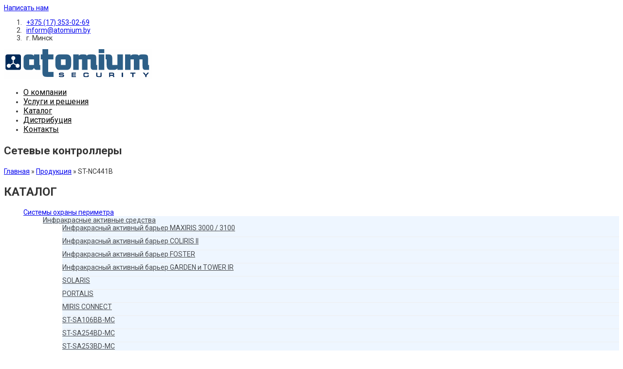

--- FILE ---
content_type: text/html; charset=UTF-8
request_url: https://atomium.by/product/st-nc441b/
body_size: 24149
content:
<!doctype html>
<html lang="ru-RU">
<head>
    <meta charset="UTF-8" />
	<meta name="viewport" content="width=device-width, initial-scale=1" />
	<meta name="yandex-verification" content="ce27ae22f5e49aa5" />
	<link rel="profile" href="http://gmpg.org/xfn/11">
	<link rel="icon" href="https://atomium.by/favicon.png" type="image/png" sizes="32x32" />
	<link rel="apple-touch-icon-precomposed" href="https://atomium.by/favicon.png" />
	<!-- Global site tag (gtag.js) - Google Analytics -->
	<script async src="https://www.googletagmanager.com/gtag/js?id=UA-134731758-1"></script>
	<script>
	  window.dataLayer = window.dataLayer || [];
	  function gtag(){dataLayer.push(arguments);}
	  gtag('js', new Date());

	  gtag('config', 'UA-134731758-1');
	</script>
	<title>ST-NC441B &ndash; Atomium Security</title>

<!-- This site is optimized with the Yoast SEO plugin v13.4.1 - https://yoast.com/wordpress/plugins/seo/ -->
<meta name="robots" content="max-snippet:-1, max-image-preview:large, max-video-preview:-1"/>
<link rel="canonical" href="https://atomium.by/product/st-nc441b/" />
<meta property="og:locale" content="ru_RU" />
<meta property="og:type" content="article" />
<meta property="og:title" content="ST-NC441B &ndash; Atomium Security" />
<meta property="og:description" content="Сетевой контроллер" />
<meta property="og:url" content="https://atomium.by/product/st-nc441b/" />
<meta property="og:site_name" content="Atomium Security" />
<meta property="article:tag" content="Smartec" />
<meta property="og:image" content="https://atomium.by/wp-content/uploads/2018/12/ST-NC441B.jpg" />
<meta property="og:image:secure_url" content="https://atomium.by/wp-content/uploads/2018/12/ST-NC441B.jpg" />
<meta property="og:image:width" content="1848" />
<meta property="og:image:height" content="1548" />
<meta name="twitter:card" content="summary_large_image" />
<meta name="twitter:description" content="Сетевой контроллер" />
<meta name="twitter:title" content="ST-NC441B &ndash; Atomium Security" />
<meta name="twitter:image" content="https://atomium.by/wp-content/uploads/2018/12/ST-NC441B.jpg" />
<script type='application/ld+json' class='yoast-schema-graph yoast-schema-graph--main'>{"@context":"https://schema.org","@graph":[{"@type":"Organization","@id":"https://atomium.by/#organization","name":"\u041e\u0414\u041e \"\u0410\u0442\u043e\u043c\u0438\u0443\u043c-\u0421\u0435\u043a\u044c\u044e\u0440\u0438\u0442\u0438\"","url":"https://atomium.by/","sameAs":[],"logo":{"@type":"ImageObject","@id":"https://atomium.by/#logo","inLanguage":"ru-RU","url":"https://atomium.by/wp-content/uploads/2019/02/Atomium-logo.jpg","width":312,"height":61,"caption":"\u041e\u0414\u041e \"\u0410\u0442\u043e\u043c\u0438\u0443\u043c-\u0421\u0435\u043a\u044c\u044e\u0440\u0438\u0442\u0438\""},"image":{"@id":"https://atomium.by/#logo"}},{"@type":"WebSite","@id":"https://atomium.by/#website","url":"https://atomium.by/","name":"Atomium Security","inLanguage":"ru-RU","description":"\u0412\u0441\u0451 \u043f\u043e\u0434 \u043a\u043e\u043d\u0442\u0440\u043e\u043b\u0435\u043c","publisher":{"@id":"https://atomium.by/#organization"},"potentialAction":[{"@type":"SearchAction","target":"https://atomium.by/?s={search_term_string}","query-input":"required name=search_term_string"}]},{"@type":"ImageObject","@id":"https://atomium.by/product/st-nc441b/#primaryimage","inLanguage":"ru-RU","url":"https://atomium.by/wp-content/uploads/2018/12/ST-NC441B.jpg","width":1848,"height":1548},{"@type":"WebPage","@id":"https://atomium.by/product/st-nc441b/#webpage","url":"https://atomium.by/product/st-nc441b/","name":"ST-NC441B &ndash; Atomium Security","isPartOf":{"@id":"https://atomium.by/#website"},"inLanguage":"ru-RU","primaryImageOfPage":{"@id":"https://atomium.by/product/st-nc441b/#primaryimage"},"datePublished":"2018-12-09T13:03:31+00:00","dateModified":"2019-01-06T11:01:41+00:00","breadcrumb":{"@id":"https://atomium.by/product/st-nc441b/#breadcrumb"},"potentialAction":[{"@type":"ReadAction","target":["https://atomium.by/product/st-nc441b/"]}]},{"@type":"BreadcrumbList","@id":"https://atomium.by/product/st-nc441b/#breadcrumb","itemListElement":[{"@type":"ListItem","position":1,"item":{"@type":"WebPage","@id":"https://atomium.by/","url":"https://atomium.by/","name":"\u0413\u043b\u0430\u0432\u043d\u0430\u044f"}},{"@type":"ListItem","position":2,"item":{"@type":"WebPage","@id":"https://atomium.by/product/","url":"https://atomium.by/product/","name":"\u041f\u0440\u043e\u0434\u0443\u043a\u0446\u0438\u044f"}},{"@type":"ListItem","position":3,"item":{"@type":"WebPage","@id":"https://atomium.by/product/st-nc441b/","url":"https://atomium.by/product/st-nc441b/","name":"ST-NC441B"}}]}]}</script>
<!-- / Yoast SEO plugin. -->

<link rel='stylesheet' id='wp-block-library-css'  href='https://atomium.by/wp-includes/css/dist/block-library/style.min.css?ver=5.2.21' type='text/css' media='all' />
<link rel='stylesheet' id='contact-form-7-css'  href='https://atomium.by/wp-content/plugins/contact-form-7/includes/css/styles.css?ver=5.1.3' type='text/css' media='all' />
<link rel='stylesheet' id='responsive-lightbox-nivo-css'  href='https://atomium.by/wp-content/plugins/responsive-lightbox/assets/nivo/nivo-lightbox.min.css?ver=2.1.0' type='text/css' media='all' />
<link rel='stylesheet' id='responsive-lightbox-nivo-default-css'  href='https://atomium.by/wp-content/plugins/responsive-lightbox/assets/nivo/themes/default/default.css?ver=2.1.0' type='text/css' media='all' />
<link rel='stylesheet' id='siteorigin-panels-front-css'  href='https://atomium.by/wp-content/plugins/siteorigin-panels/css/front-flex.min.css?ver=2.10.5' type='text/css' media='all' />
<link rel='stylesheet' id='sow-slider-slider-css'  href='https://atomium.by/wp-content/plugins/so-widgets-bundle/css/slider/slider.css?ver=1.15.6' type='text/css' media='all' />
<link rel='stylesheet' id='sow-slider-default-cad3e1b6e0c1-css'  href='https://atomium.by/wp-content/uploads/siteorigin-widgets/sow-slider-default-cad3e1b6e0c1.css?ver=5.2.21' type='text/css' media='all' />
<link rel='stylesheet' id='gtl-multipurpose-font-css'  href='https://fonts.googleapis.com/css?family=Open+Sans%3A400%2C400i%2C600%2C600i%2C700%7CRoboto%3A400%2C400i%2C500%2C500i%2C700&#038;ver=20151215' type='text/css' media='all' />
<link rel='stylesheet' id='bootstrap-css'  href='https://atomium.by/wp-content/themes/gtl-multipurpose/assets/css/bootstrap.min.css?ver=20151215' type='text/css' media='all' />
<link rel='stylesheet' id='flexslider-css'  href='https://atomium.by/wp-content/themes/gtl-multipurpose/assets/css/flexslider.min.css?ver=20151215' type='text/css' media='all' />
<link rel='stylesheet' id='owl-carousel-css'  href='https://atomium.by/wp-content/themes/gtl-multipurpose/assets/css/owl.carousel.min.css?ver=20151215' type='text/css' media='all' />
<link rel='stylesheet' id='font-awesome-css'  href='https://atomium.by/wp-content/themes/gtl-multipurpose/assets/css/css/font-awesome.min.css?ver=20151215' type='text/css' media='all' />
<link rel='stylesheet' id='gtl-multipurpose-style-css'  href='https://atomium.by/wp-content/themes/gtl-multipurpose/style.css?ver=1.8' type='text/css' media='all' />
<link rel='stylesheet' id='gtl-multipurpose-responsive-css'  href='https://atomium.by/wp-content/themes/gtl-multipurpose/assets/css/responsive.css?ver=1.0' type='text/css' media='all' />
<link rel='stylesheet' id='bxslider-css'  href='https://atomium.by/wp-content/themes/gtl-multipurpose/assets/css/jquery.bxslider.css?ver=20151215' type='text/css' media='all' />
<script type='text/javascript' src='https://atomium.by/wp-includes/js/jquery/jquery.js?ver=1.12.4-wp'></script>
<script type='text/javascript' src='https://atomium.by/wp-includes/js/jquery/jquery-migrate.min.js?ver=1.4.1'></script>
<script type='text/javascript' src='https://atomium.by/wp-content/plugins/responsive-lightbox/assets/infinitescroll/infinite-scroll.pkgd.min.js?ver=5.2.21'></script>
<script type='text/javascript' src='https://atomium.by/wp-content/plugins/so-widgets-bundle/js/jquery.cycle.min.js?ver=1.15.6'></script>
<script type='text/javascript' src='https://atomium.by/wp-content/plugins/so-widgets-bundle/js/slider/jquery.slider.min.js?ver=1.15.6'></script>
		<style type="text/css">
					.site-title,
			.site-description {
				position: absolute;
				clip: rect(1px, 1px, 1px, 1px);
			}
				</style>
		                <style type="text/css" media="all"
                       id="siteorigin-panels-layouts-head">/* Layout 3667 */ #pgc-3667-0-0 , #pgc-3667-2-0 { width:100%;width:calc(100% - ( 0 * 30px ) ) } #pl-3667 #panel-3667-0-0-0 { margin:0px 0px 0px 0px } #pg-3667-0 , #pg-3667-1 , #pl-3667 .so-panel { margin-bottom:30px } #pgc-3667-1-0 , #pgc-3667-1-1 { width:50%;width:calc(50% - ( 0.5 * 30px ) ) } #pl-3667 #panel-3667-1-0-0 , #pl-3667 #panel-3667-1-1-0 , #pl-3667 #panel-3667-2-0-0 {  } #pl-3667 .so-panel:last-child { margin-bottom:0px } #pg-3667-0> .panel-row-style , #pg-3667-2> .panel-row-style { padding:0px } #panel-3667-0-0-0> .panel-widget-style { padding:0px 0px 0px 0px } #pg-3667-1> .panel-row-style { padding:20px } #pgc-3667-1-0 , #pgc-3667-1-1 { align-self:auto } @media (max-width:780px){ #pg-3667-0.panel-no-style, #pg-3667-0.panel-has-style > .panel-row-style , #pg-3667-1.panel-no-style, #pg-3667-1.panel-has-style > .panel-row-style , #pg-3667-2.panel-no-style, #pg-3667-2.panel-has-style > .panel-row-style { -webkit-flex-direction:column;-ms-flex-direction:column;flex-direction:column } #pg-3667-0 > .panel-grid-cell , #pg-3667-0 > .panel-row-style > .panel-grid-cell , #pg-3667-1 > .panel-grid-cell , #pg-3667-1 > .panel-row-style > .panel-grid-cell , #pg-3667-2 > .panel-grid-cell , #pg-3667-2 > .panel-row-style > .panel-grid-cell { width:100%;margin-right:0 } #pgc-3667-1-0 { margin-bottom:30px } #pl-3667 .panel-grid-cell { padding:0 } #pl-3667 .panel-grid .panel-grid-cell-empty { display:none } #pl-3667 .panel-grid .panel-grid-cell-mobile-last { margin-bottom:0px }  } </style>	<style>
		.header_height{ height:300px;}
				.slides li:before{ display:none;}
				
		body{
			font-family: 'Roboto',sans-serif;
			font-size: 14px;
			color: #353535;
		}
		.site-title a{font-size: 32px;}
		.site-description{font-size: 14px;}
		nav.menu-main li a{font-size: 16px;}
		h1{font-size: 28px; }
		h2{font-size: 24px; }
		h3{font-size: 22px; }
		h4{font-size: 20px; }
		h5{font-size: 18px; }
		h6{font-size: 12px; }
		header.sticky-header.scrolled,
		.no-banner header.jr-site-header
		{background-color:  #ffffff!important; }

		h1.site-title{font-size: 32px;margin:0 0 5px 0; }
		nav.menu-main ul>li>a{color:#020202}
		nav.menu-main ul li a:hover{color:#2a668e;}    
		nav.menu-main ul li .sub-menu>li>a{color:#fff;}
		nav.menu-main ul li .sub-menu{background-color:#2a668e;}

		
		.is-sidebar{
			background-color:  rgba(0,0,0,0);
			color:  #353535;
		}
		.jr-site-footer{
			background-color:  #eef6ff;
			color:#000000;
		}
		.jr-site-footer a{
			color:#000000;
		}

		.jr-site-footer .copyright-bottom{
			background-color: #2a668e;
			color:#ffffff;
		}		

		nav ul li:hover a,
		nav ul li.active-page a,
		nav ul > li.current-menu-item a {
			text-decoration: none;			
		}

		.single-post .post-title, h1.page-title{font-size:  34px;}

		@media (max-width: 1020px){
			.mobile-menu span {

				background-color: #000000;

			}
		}




	</style>
	<link rel="icon" href="https://atomium.by/wp-content/uploads/2018/10/cropped-favicon-1-32x32.png" sizes="32x32" />
<link rel="icon" href="https://atomium.by/wp-content/uploads/2018/10/cropped-favicon-1-192x192.png" sizes="192x192" />
<link rel="apple-touch-icon-precomposed" href="https://atomium.by/wp-content/uploads/2018/10/cropped-favicon-1-180x180.png" />
<meta name="msapplication-TileImage" content="https://atomium.by/wp-content/uploads/2018/10/cropped-favicon-1-270x270.png" />
		<style type="text/css" id="wp-custom-css">
			
.flex-content {
    display: flex;
    flex-flow: row wrap;
    align-items: center;
    justify-content: space-between;
}
.img-box {flex: 0 1 40%; margin-bottom: 20px;}
.txt-box {flex: 1 1 50%; margin-left: 20px;}
.advantages {
	background-image: url(https://atomium.by/wp-content/uploads/2018/10/symbol-1.jpg);
background-repeat: no-repeat;
background-size: auto;
background-position: center;
}
.blog .cols.is-sidebar.secondary.sidebar-1 {
	display: none;
}

#menu-menju-kataloga .sub-menu a {
   color: rgba(0, 0, 0, 0.7);
}
#menu-menju-kataloga .sub-menu a:hover {
   color: #0275d8;
}
.siteorigin-widget-tinymce a:hover {
color: #FF7E2D;
}

#menu-menju-kataloga .sub-menu a {
   color: rgba(0, 0, 0, 0.7);
}
#menu-menju-kataloga .sub-menu a:hover {
   color: #0275d8;
}

#menu-menju-kataloga .menu-item-has-children .sub-menu, #menu-menju-kataloga .page_item_has_children .children {
    position: static;
    top: auto;
    left: auto;
    background-color: white;
    opacity: 1;
    visibility: visible;
    transition: all 0.4s ease;
    -ms-transition: all 0.1s ease;
    -webkit-transition: all 0.1s ease;
    -moz-transition: all 0.1s ease;
    min-width: 200px;
    z-index: 999;
    box-shadow: rgba(0,0,0,.24) 0 0 14px;
}

#menu-menju-kataloga .menu-item-has-children .sub-menu, #menu-menju-kataloga  .page_item_has_children .children {
    position: static;
    top: auto;
    left: auto;
    background-color: white;
    opacity: 1;
    visibility: visible;
    transition: all 0.4s ease;
    -ms-transition: all 0.1s ease;
    -webkit-transition: all 0.1s ease;
    -moz-transition: all 0.1s ease;
    min-width: 200px;
    z-index: 999;
    box-shadow: none;
		
}
#menu-menju-kataloga .menu-item-has-children .sub-menu li:hover, .page_item_has_children .children li:hover {
    background-color: #EEF6FF;
		width: 100%;
	
}
#menu-menju-kataloga .menu-item-has-children .sub-menu li, .page_item_has_children .children li {
    background-color: #EEF6FF;
		width: 100%;
	
}
.is-sidebar [class*="widget_"] ul li {
    display: block;
    border-bottom: 1px solid #eeeeee;
    margin: 0px 0 0;
    padding-bottom: 10px;
}
#primary-menu .menu-item-has-children .sub-menu, #menu-menju-kataloga .page_item_has_children .children {
    position: absolute;
    top: 80px;
    left: 0;
    background-color: #2a668e;
    opacity: 0;
    visibility: hidden;
    transition: all 0.4s ease;
    -ms-transition: all 0.1s ease;
    -webkit-transition: all 0.1s ease;
    -moz-transition: all 0.1s ease;
    min-width: 200px;
    z-index: 999;
    box-shadow: rgba(0,0,0,.24) 0 0 14px;
}

#primary-menu .menu-item-has-children:hover > .sub-menu, 
#primary-menu  .page_item_has_children:hover > .children {
    opacity: 1;
    visibility: visible;
    top: 44px;
}
#menu-menju-kataloga li.current-menu-item {
color: #fff;
}
#customers .bx-wrapper img {
    height: 200px;
  }
#post-1352 > div.item-name > p,
#post-4185 > div.item-name > p {    position: relative;
top: -12px;
}
.sow-tabs-panel ol li {    
    padding-bottom: 10px;
}
.sow-tabs-panel ol ul {    
    padding-top: 15px;
}
.spisok li {
    list-style-type: circle; 
	padding-top: 5px;
}
.spis li {
   padding-top: 5px;
}
.spis li a:hover {
	color: #FF7E2D;
	transition: color .3s ease;
}
.colnewslink a:hover {
	color: #FF7E2D;
	transition: color .3s ease;
}
.so-widget-sow-tabs-default-5c48cfd43134 .sow-tabs {
    display: flex;
    flex-direction: column;
	
}
.so-widget-sow-tabs-default-5c48cfd43134 .sow-tabs .sow-tabs-tab-container .sow-tabs-tab {  
    font-size: 16px!important;    
}
.pager li {padding-bottom: 5px;}
.pager li a:hover {
	color: #FF7E2D;
	transition: color .3s ease;
	text-decoration: none;
}
#qs {
	background: #2a668e;
	height: 60px;
	display: block;
	width: 320px;
	position: relative;
	left: 0px;
	top: 25px;
	display: none;
	border-radius: 10px;
}

#sform .quick-search {
	position: absolute;
	border: none;
	border-radius: 38px;
	margin-bottom: 0;
	width: 250px;
	right: 55px;
	top: 10px;
}

#sformbtn {
	position: relative;
	background-color: #2a668e;
	bottom: 60px;
	left: 44px;
	border-radius: 20px;
	line-height: initial;
}

#sformbtn .fa {
	color: #fff;
}

#sform .quick-search {
	display: block;
}

       		</style>
		</head>


<body class="product-template-default single single-product postid-3667 single-format-standard wp-custom-logo full-width-layout siteorigin-panels siteorigin-panels-before-js" data-container="container-large">

<!--Mobile view ham menu-->
<div class="mobile-menu">
    <span></span>
    <span></span>
    <span></span>
</div>
<!--Ends-->

<div class="body-wrapp  no-banner">
    <!--Header Component-->
    <header id="siteHeader" class="jr-site-header pd-a-15 sticky-header">		  
<div class="sender-box">
    <a href="#" class="btn-send">Написать&nbsp;нам</a>
  </div>
 <div class="topmenu">
        <ol class="top-contacts" id="topcontacts">
          <li><i class="fa fa-phone" aria-hidden="true"></i>&nbsp;&nbsp;<a href="tel: +375173530269">+375 (17) 353-02-69</a></li>
          <li><i class="fa fa-envelope-o" aria-hidden="true"></i>&nbsp;&nbsp;<a href="mailto:inform@atomium.by">inform@atomium.by</a></li>
          <li><i class="fa fa-map-marker" aria-hidden="true"></i>&nbsp;&nbsp;г. Минск</li>
        </ol>
      </div> 	  
        <div class="container-large">
            <div class="row align-flex-item-center full-width">			
                <div class="col-md-3">
                    <div class="logo-holder">
                        <a href="https://atomium.by/" class="custom-logo-link" rel="home"><img src="https://atomium.by/wp-content/uploads/2018/11/logo-vector-h.svg" class="custom-logo" alt="Atomium Security" /></a>                    </div>
                </div>
                <div class="col-md-9 text-align-right">                
                    <nav class="menu-main">
                        <div class="menu-main-menu-container"><ul id="primary-menu" class="floted-li clearfix d-i-b"><li id="menu-item-343" class="menu-item menu-item-type-post_type menu-item-object-page menu-item-has-children menu-item-343"><a href="https://atomium.by/o-kompanii/">О компании</a>
<ul class="sub-menu">
	<li id="menu-item-338" class="menu-item menu-item-type-post_type menu-item-object-page current_page_parent menu-item-338"><a href="https://atomium.by/novosti/">Новости</a></li>
	<li id="menu-item-350" class="menu-item menu-item-type-post_type menu-item-object-page menu-item-350"><a href="https://atomium.by/klienty/">Клиенты и проекты</a></li>
</ul>
</li>
<li id="menu-item-342" class="menu-item menu-item-type-post_type menu-item-object-page menu-item-has-children menu-item-342"><a href="https://atomium.by/uslugi-i-reshenija/">Услуги и решения</a>
<ul class="sub-menu">
	<li id="menu-item-833" class="menu-item menu-item-type-post_type menu-item-object-services_solutions menu-item-833"><a href="https://atomium.by/services_solutions/sistemy-ohrany-perimetra-i-territorij/">Системы охраны периметра и территорий</a></li>
	<li id="menu-item-834" class="menu-item menu-item-type-post_type menu-item-object-services_solutions menu-item-834"><a href="https://atomium.by/services_solutions/sistemy-kontrolja-dostupa/">Системы контроля доступа</a></li>
	<li id="menu-item-836" class="menu-item menu-item-type-post_type menu-item-object-services_solutions menu-item-836"><a href="https://atomium.by/services_solutions/sistemy-videonabljudenija/">Системы видеонаблюдения</a></li>
	<li id="menu-item-1003" class="menu-item menu-item-type-post_type menu-item-object-services_solutions menu-item-1003"><a href="https://atomium.by/services_solutions/sistemy-ohrannoj-signalizacii/">Системы охранной сигнализации</a></li>
	<li id="menu-item-832" class="menu-item menu-item-type-post_type menu-item-object-services_solutions menu-item-832"><a href="https://atomium.by/services_solutions/sistemy-pozharnoj-signalizacii/">Системы пожарной сигнализации</a></li>
	<li id="menu-item-837" class="menu-item menu-item-type-post_type menu-item-object-services_solutions menu-item-837"><a href="https://atomium.by/services_solutions/audiovizualnye-sistemy/">Аудиовизуальные системы</a></li>
	<li id="menu-item-835" class="menu-item menu-item-type-post_type menu-item-object-services_solutions menu-item-835"><a href="https://atomium.by/services_solutions/sistemy-vnutrennij-telefonnoj-svjazi/">Системы внутренней телефонной связи</a></li>
	<li id="menu-item-830" class="menu-item menu-item-type-post_type menu-item-object-services_solutions menu-item-830"><a href="https://atomium.by/services_solutions/tehnicheskoe-obsluzhivanie-2/">Техническое обслуживание</a></li>
</ul>
</li>
<li id="menu-item-341" class="menu-item menu-item-type-post_type menu-item-object-page menu-item-has-children menu-item-341"><a href="https://atomium.by/katalog/">Каталог</a>
<ul class="sub-menu">
	<li id="menu-item-593" class="menu-item menu-item-type-taxonomy menu-item-object-category_products menu-item-593"><a href="https://atomium.by/category_products/sistemy-ohrany-perimetra/">Системы охраны периметра</a></li>
	<li id="menu-item-2824" class="menu-item menu-item-type-taxonomy menu-item-object-category_products menu-item-2824"><a href="https://atomium.by/category_products/sistemy-kontrolja-i-upravlenija-dostupom/">Системы контроля и управления доступом</a></li>
	<li id="menu-item-2460" class="menu-item menu-item-type-taxonomy menu-item-object-category_products menu-item-2460"><a href="https://atomium.by/category_products/dorozhnye-blokiratory/">Дорожные блокираторы</a></li>
	<li id="menu-item-4931" class="menu-item menu-item-type-taxonomy menu-item-object-category_products menu-item-4931"><a href="https://atomium.by/category_products/turnikety-2/">Турникеты</a></li>
</ul>
</li>
<li id="menu-item-340" class="menu-item menu-item-type-post_type menu-item-object-page menu-item-340"><a href="https://atomium.by/distribucija/">Дистрибуция</a></li>
<li id="menu-item-339" class="menu-item menu-item-type-post_type menu-item-object-page menu-item-339"><a href="https://atomium.by/kontakty/">Контакты</a></li>
</ul></div>		<div class="search" id="sform">
		<i class="fa fa-search" aria-hidden="true"></i>
		<div id="qs">
		<form role="search" id="top-sezrch" method="get" class="quick-search" action="https://atomium.by/">
		<input type="search" class="search-field" placeholder="Поиск" value="" name="s" required="required" /> 
		<button type="submit" id="sformbtn" class="search-submit"><i class="fa fa-chevron-circle-right" aria-hidden="true"></i></button>
		</form></div>                            
						</div>
                    </nav>					
                </div>
            </div>
        </div>
    </header>

   
        

<aside class="entry-header">
    <div class="container-large" id="entry-block">
        <!--<h1 class="page-title"></h1>-->
        <h3 class="page-title">Сетевые контроллеры        </h3>	 	
        <p id="breadcrumbs"><span><span><a href="https://atomium.by/" >Главная</a> » <span><a href="https://atomium.by/product/" >Продукция</a> » <span class="breadcrumb_last" aria-current="page">ST-NC441B</span></span></span></span></p>    </div>     
</aside><!-- .entry-header -->   

<section id="postSingle" class="standard-view pd-t-100 pd-b-100">
    <div class="container-large content-all">
        <div class="col_2-30-70">          
          <div class="cols is-sidebar secondary sidebar-1">
<div id="nav_menu-5" class="thumb-posts flex-box widget_nav_menu"><h2 class="widget-title">КАТАЛОГ</h2><div class="menu-menju-kataloga-container"><ul id="menu-menju-kataloga" class="menu"><li id="menu-item-2679" class="menu-item menu-item-type-taxonomy menu-item-object-category_products menu-item-has-children menu-item-2679"><a href="https://atomium.by/category_products/sistemy-ohrany-perimetra/">Системы охраны периметра</a>
<ul class="sub-menu">
	<li id="menu-item-2680" class="menu-item menu-item-type-taxonomy menu-item-object-category_products menu-item-has-children menu-item-2680"><a href="https://atomium.by/category_products/sistemy-ohrany-perimetra/infrakrasnye-aktivnye-sredstva/">Инфракрасные активные средства</a>
	<ul class="sub-menu">
		<li id="menu-item-2681" class="menu-item menu-item-type-post_type menu-item-object-product menu-item-2681"><a href="https://atomium.by/product/infrakrasnyj-aktivnyj-barer-maxiris-3000-3100/">Инфракрасный активный барьер MAXIRIS 3000 / 3100</a></li>
		<li id="menu-item-1187" class="menu-item menu-item-type-post_type menu-item-object-product menu-item-1187"><a href="https://atomium.by/product/infrakrasnyj-aktivnyj-barer-coliris-ii/">Инфракрасный активный барьер COLIRIS II</a></li>
		<li id="menu-item-1184" class="menu-item menu-item-type-post_type menu-item-object-product menu-item-1184"><a href="https://atomium.by/product/infrakrasnyj-aktivnyj-barer-foster/">Инфракрасный активный барьер FOSTER</a></li>
		<li id="menu-item-1183" class="menu-item menu-item-type-post_type menu-item-object-product menu-item-1183"><a href="https://atomium.by/product/infrakrasnyj-aktivnyj-barer-garden-i-tower-ir/">Инфракрасный активный барьер GARDEN и TOWER IR</a></li>
		<li id="menu-item-5130" class="menu-item menu-item-type-post_type menu-item-object-product menu-item-5130"><a href="https://atomium.by/product/infrakrasnyj-barer-solaris/">SOLARIS</a></li>
		<li id="menu-item-5132" class="menu-item menu-item-type-post_type menu-item-object-product menu-item-5132"><a href="https://atomium.by/product/portalis/">PORTALIS</a></li>
		<li id="menu-item-5143" class="menu-item menu-item-type-post_type menu-item-object-product menu-item-5143"><a href="https://atomium.by/product/miris-connect/">MIRIS CONNECT</a></li>
		<li id="menu-item-6196" class="menu-item menu-item-type-post_type menu-item-object-product menu-item-6196"><a href="https://atomium.by/product/st-sa106bb-mc/">ST-SA106BB-MC</a></li>
		<li id="menu-item-6197" class="menu-item menu-item-type-post_type menu-item-object-product menu-item-6197"><a href="https://atomium.by/product/st-sa254bd-mc/">ST-SA254BD-MC</a></li>
		<li id="menu-item-6198" class="menu-item menu-item-type-post_type menu-item-object-product menu-item-6198"><a href="https://atomium.by/product/st-sa253bd-mc/">ST-SA253BD-MC</a></li>
		<li id="menu-item-6199" class="menu-item menu-item-type-post_type menu-item-object-product menu-item-6199"><a href="https://atomium.by/product/st-sa103bd-mc/">ST-SA103BD-MC</a></li>
		<li id="menu-item-6200" class="menu-item menu-item-type-post_type menu-item-object-product menu-item-6200"><a href="https://atomium.by/product/st-sa104bd-mc/">ST-SA104BD-MC</a></li>
		<li id="menu-item-6201" class="menu-item menu-item-type-post_type menu-item-object-product menu-item-6201"><a href="https://atomium.by/product/st-sa042bd-sc/">ST-SA042BD-SC</a></li>
		<li id="menu-item-6202" class="menu-item menu-item-type-post_type menu-item-object-product menu-item-6202"><a href="https://atomium.by/product/st-sa102bd-mc/">ST-SA102BD-MC</a></li>
		<li id="menu-item-6203" class="menu-item menu-item-type-post_type menu-item-object-product menu-item-6203"><a href="https://atomium.by/product/st-sa042bd-mc/">ST-SA042BD-MC</a></li>
		<li id="menu-item-6204" class="menu-item menu-item-type-post_type menu-item-object-product menu-item-6204"><a href="https://atomium.by/product/st-sa034bb-mc/">ST-SA034BB-MC</a></li>
		<li id="menu-item-6205" class="menu-item menu-item-type-post_type menu-item-object-product menu-item-6205"><a href="https://atomium.by/product/st-sa021bd-mc/">ST-SA021BD-MC</a></li>
		<li id="menu-item-6206" class="menu-item menu-item-type-post_type menu-item-object-product menu-item-6206"><a href="https://atomium.by/product/st-sa103bd-sc/">ST-SA103BD-SC</a></li>
		<li id="menu-item-6207" class="menu-item menu-item-type-post_type menu-item-object-product menu-item-6207"><a href="https://atomium.by/product/st-sa108bb-mc/">ST-SA108BB-MC</a></li>
	</ul>
</li>
	<li id="menu-item-2686" class="menu-item menu-item-type-taxonomy menu-item-object-category_products menu-item-has-children menu-item-2686"><a href="https://atomium.by/category_products/sistemy-ohrany-perimetra/infrakrasnye-passivnye-sredstva/">Инфракрасные пассивные средства</a>
	<ul class="sub-menu">
		<li id="menu-item-2687" class="menu-item menu-item-type-post_type menu-item-object-product menu-item-2687"><a href="https://atomium.by/product/passivnyj-infrakrasnyj-detektor-dalnego-dejstvija-infratronic/">INFRATRONIC</a></li>
		<li id="menu-item-2688" class="menu-item menu-item-type-post_type menu-item-object-product menu-item-2688"><a href="https://atomium.by/product/avtonomnyj-skrytyj-dvojnoj-ik-datchik-twin-ws-dm/">Автономный скрытый двойной ИК-датчик TWIN WS DM</a></li>
	</ul>
</li>
	<li id="menu-item-6578" class="menu-item menu-item-type-taxonomy menu-item-object-category_products menu-item-has-children menu-item-6578"><a href="https://atomium.by/category_products/sistemy-ohrany-perimetra/radiovolnovoe-zakapyvaemoe-sredstvo/">Радиоволновое закапываемое средство</a>
	<ul class="sub-menu">
		<li id="menu-item-6579" class="menu-item menu-item-type-post_type menu-item-object-product menu-item-6579"><a href="https://atomium.by/product/intrepid-microtrack-ii/">INTREPID MicroTrack II</a></li>
	</ul>
</li>
	<li id="menu-item-2691" class="menu-item menu-item-type-taxonomy menu-item-object-category_products menu-item-has-children menu-item-2691"><a href="https://atomium.by/category_products/sistemy-ohrany-perimetra/radiovolnovye-dvuhpozicionnye-sredstva/">Радиоволновые двухпозиционные средства</a>
	<ul class="sub-menu">
		<li id="menu-item-2714" class="menu-item menu-item-type-post_type menu-item-object-product menu-item-2714"><a href="https://atomium.by/product/radiovolnovye-barery-garden-i-tower-micro/">Радиоволновые барьеры GARDEN и TOWER MICRO</a></li>
		<li id="menu-item-2708" class="menu-item menu-item-type-post_type menu-item-object-product menu-item-2708"><a href="https://atomium.by/product/fmw-3/">FMW-3</a></li>
		<li id="menu-item-2709" class="menu-item menu-item-type-post_type menu-item-object-product menu-item-2709"><a href="https://atomium.by/product/fmw-3-1/">FMW-3/1</a></li>
		<li id="menu-item-2697" class="menu-item menu-item-type-post_type menu-item-object-product menu-item-2697"><a href="https://atomium.by/product/fmw-3-2/">FMW-3/2</a></li>
		<li id="menu-item-2696" class="menu-item menu-item-type-post_type menu-item-object-product menu-item-2696"><a href="https://atomium.by/product/fmw-3-200/">FMW-3(200)</a></li>
		<li id="menu-item-2707" class="menu-item menu-item-type-post_type menu-item-object-product menu-item-2707"><a href="https://atomium.by/product/barer-50/">БАРЬЕР-50</a></li>
		<li id="menu-item-2706" class="menu-item menu-item-type-post_type menu-item-object-product menu-item-2706"><a href="https://atomium.by/product/barer-100/">БАРЬЕР-100</a></li>
		<li id="menu-item-2705" class="menu-item menu-item-type-post_type menu-item-object-product menu-item-2705"><a href="https://atomium.by/product/barer-200/">БАРЬЕР-200</a></li>
		<li id="menu-item-2704" class="menu-item menu-item-type-post_type menu-item-object-product menu-item-2704"><a href="https://atomium.by/product/barer-300/">БАРЬЕР-300</a></li>
		<li id="menu-item-2703" class="menu-item menu-item-type-post_type menu-item-object-product menu-item-2703"><a href="https://atomium.by/product/barer-500/">БАРЬЕР-500</a></li>
		<li id="menu-item-2710" class="menu-item menu-item-type-post_type menu-item-object-product menu-item-2710"><a href="https://atomium.by/product/dpr-10v/">ДПР-10В</a></li>
		<li id="menu-item-2711" class="menu-item menu-item-type-post_type menu-item-object-product menu-item-2711"><a href="https://atomium.by/product/dpr-200/">ДПР-200</a></li>
		<li id="menu-item-2694" class="menu-item menu-item-type-post_type menu-item-object-product menu-item-2694"><a href="https://atomium.by/product/predel-200/">ПРЕДЕЛ-200</a></li>
		<li id="menu-item-2713" class="menu-item menu-item-type-post_type menu-item-object-product menu-item-2713"><a href="https://atomium.by/product/predel-600/">ПРЕДЕЛ-600</a></li>
		<li id="menu-item-2712" class="menu-item menu-item-type-post_type menu-item-object-product menu-item-2712"><a href="https://atomium.by/product/svetilnik/">СВЕТИЛЬНИК</a></li>
		<li id="menu-item-2695" class="menu-item menu-item-type-post_type menu-item-object-product menu-item-2695"><a href="https://atomium.by/product/fonar/">ФОНАРЬ</a></li>
		<li id="menu-item-2702" class="menu-item menu-item-type-post_type menu-item-object-product menu-item-2702"><a href="https://atomium.by/product/forteza-50-2/">ФОРТЕЗА-50</a></li>
		<li id="menu-item-2701" class="menu-item menu-item-type-post_type menu-item-object-product menu-item-2701"><a href="https://atomium.by/product/forteza-100-2/">ФОРТЕЗА-100</a></li>
		<li id="menu-item-2700" class="menu-item menu-item-type-post_type menu-item-object-product menu-item-2700"><a href="https://atomium.by/product/forteza-200/">ФОРТЕЗА-200</a></li>
		<li id="menu-item-2699" class="menu-item menu-item-type-post_type menu-item-object-product menu-item-2699"><a href="https://atomium.by/product/forteza-300/">ФОРТЕЗА-300</a></li>
		<li id="menu-item-2698" class="menu-item menu-item-type-post_type menu-item-object-product menu-item-2698"><a href="https://atomium.by/product/forteza-500/">ФОРТЕЗА-500</a></li>
		<li id="menu-item-5322" class="menu-item menu-item-type-post_type menu-item-object-product menu-item-5322"><a href="https://atomium.by/product/forteza-m50/">ФОРТЕЗА-M50</a></li>
		<li id="menu-item-5321" class="menu-item menu-item-type-post_type menu-item-object-product menu-item-5321"><a href="https://atomium.by/product/forteza-m100/">ФОРТЕЗА-M100</a></li>
		<li id="menu-item-5323" class="menu-item menu-item-type-post_type menu-item-object-product menu-item-5323"><a href="https://atomium.by/product/forteza-m200/">ФОРТЕЗА-M200</a></li>
	</ul>
</li>
	<li id="menu-item-2692" class="menu-item menu-item-type-taxonomy menu-item-object-category_products menu-item-has-children menu-item-2692"><a href="https://atomium.by/category_products/sistemy-ohrany-perimetra/radiovolnovye-odnopozicionnye-sredstva/">Радиоволновые однопозиционные средства</a>
	<ul class="sub-menu">
		<li id="menu-item-2727" class="menu-item menu-item-type-post_type menu-item-object-product menu-item-2727"><a href="https://atomium.by/product/antiris-5-8-40/">АНТИРИС-5.8-40</a></li>
		<li id="menu-item-2728" class="menu-item menu-item-type-post_type menu-item-object-product menu-item-2728"><a href="https://atomium.by/product/antiris-5-8-20/">АНТИРИС-5,8-20</a></li>
		<li id="menu-item-2725" class="menu-item menu-item-type-post_type menu-item-object-product menu-item-2725"><a href="https://atomium.by/product/antiris-24-40/">АНТИРИС-24-40</a></li>
		<li id="menu-item-2724" class="menu-item menu-item-type-post_type menu-item-object-product menu-item-2724"><a href="https://atomium.by/product/antiris-24-80/">АНТИРИС-24-80</a></li>
		<li id="menu-item-2726" class="menu-item menu-item-type-post_type menu-item-object-product menu-item-2726"><a href="https://atomium.by/product/anchar-40/">АНЧАР-40</a></li>
		<li id="menu-item-2723" class="menu-item menu-item-type-post_type menu-item-object-product menu-item-2723"><a href="https://atomium.by/product/zebra-30/">ЗЕБРА-30</a></li>
		<li id="menu-item-2718" class="menu-item menu-item-type-post_type menu-item-object-product menu-item-2718"><a href="https://atomium.by/product/zebra-30-24-o-obem/">ЗЕБРА-30(24)-О (объем)</a></li>
		<li id="menu-item-2719" class="menu-item menu-item-type-post_type menu-item-object-product menu-item-2719"><a href="https://atomium.by/product/zebra-30-24-v-veer/">ЗЕБРА-30(24)-В (веер)</a></li>
		<li id="menu-item-2717" class="menu-item menu-item-type-post_type menu-item-object-product menu-item-2717"><a href="https://atomium.by/product/zebra-42-24/">ЗЕБРА-42(24)</a></li>
		<li id="menu-item-2716" class="menu-item menu-item-type-post_type menu-item-object-product menu-item-2716"><a href="https://atomium.by/product/zebra-60-24/">ЗЕБРА-60(24)</a></li>
		<li id="menu-item-2720" class="menu-item menu-item-type-post_type menu-item-object-product menu-item-2720"><a href="https://atomium.by/product/zebra-60-v-veer/">ЗЕБРА-60-В (веер)</a></li>
		<li id="menu-item-2722" class="menu-item menu-item-type-post_type menu-item-object-product menu-item-2722"><a href="https://atomium.by/product/zebra-60-o-obem/">ЗЕБРА-60-О (объем)</a></li>
		<li id="menu-item-2721" class="menu-item menu-item-type-post_type menu-item-object-product menu-item-2721"><a href="https://atomium.by/product/zebra-60-sh-shtora/">ЗЕБРА-60-Ш (штора)</a></li>
		<li id="menu-item-2715" class="menu-item menu-item-type-post_type menu-item-object-product menu-item-2715"><a href="https://atomium.by/product/zebra-84-24/">ЗЕБРА-84(24)</a></li>
		<li id="menu-item-2730" class="menu-item menu-item-type-post_type menu-item-object-product menu-item-2730"><a href="https://atomium.by/product/fantom-10u/">ФАНТОМ-10У</a></li>
		<li id="menu-item-2729" class="menu-item menu-item-type-post_type menu-item-object-product menu-item-2729"><a href="https://atomium.by/product/fantom-30u/">ФАНТОМ-30У</a></li>
	</ul>
</li>
	<li id="menu-item-2690" class="menu-item menu-item-type-taxonomy menu-item-object-category_products menu-item-has-children menu-item-2690"><a href="https://atomium.by/category_products/sistemy-ohrany-perimetra/kombinirovannye-dvuhpozicionnye-sredstva/">Комбинированные двухпозиционные средства</a>
	<ul class="sub-menu">
		<li id="menu-item-2733" class="menu-item menu-item-type-post_type menu-item-object-product menu-item-2733"><a href="https://atomium.by/product/perimetralnye-barery-dvojnoj-tehnologii-serii-absolut-lite/">Периметральные барьеры двойной технологии серии Absolut Lite</a></li>
		<li id="menu-item-2732" class="menu-item menu-item-type-post_type menu-item-object-product menu-item-2732"><a href="https://atomium.by/product/perimetralnye-barery-dvojnoj-tehnologii-serii-absolut-pro/">ABSOLUT PRO</a></li>
		<li id="menu-item-2731" class="menu-item menu-item-type-post_type menu-item-object-product menu-item-2731"><a href="https://atomium.by/product/barery-trojnoj-tehnologii-detekcii-apiris-3000-3100/">Барьеры тройной технологии детекции APIRIS 3000 / 3100</a></li>
		<li id="menu-item-2734" class="menu-item menu-item-type-post_type menu-item-object-product menu-item-2734"><a href="https://atomium.by/product/barery-dvojnoj-tehnologii-garden-i-tower-magnus/">Барьеры двойной технологии GARDEN и TOWER MAGNUS</a></li>
		<li id="menu-item-2737" class="menu-item menu-item-type-post_type menu-item-object-product menu-item-2737"><a href="https://atomium.by/product/fonar-kombi/">ФОНАРЬ-КОМБИ</a></li>
		<li id="menu-item-2736" class="menu-item menu-item-type-post_type menu-item-object-product menu-item-2736"><a href="https://atomium.by/product/format-50/">ФОРМАТ-50</a></li>
		<li id="menu-item-2735" class="menu-item menu-item-type-post_type menu-item-object-product menu-item-2735"><a href="https://atomium.by/product/format-100/">ФОРМАТ-100</a></li>
	</ul>
</li>
	<li id="menu-item-2738" class="menu-item menu-item-type-taxonomy menu-item-object-category_products menu-item-has-children menu-item-2738"><a href="https://atomium.by/category_products/sistemy-ohrany-perimetra/kombinirovannye-odnopozicionnye-sredstva/">Комбинированные однопозиционные средства</a>
	<ul class="sub-menu">
		<li id="menu-item-2745" class="menu-item menu-item-type-post_type menu-item-object-product menu-item-2745"><a href="https://atomium.by/product/naruzhnyj-detektor-dvizhenija-trojnoj-tehnologii-inf212extam/">Наружный детектор движения тройной технологии INF212EXTAM</a></li>
		<li id="menu-item-2744" class="menu-item menu-item-type-post_type menu-item-object-product menu-item-2744"><a href="https://atomium.by/product/naruzhnyj-detektor-dvizhenija-trojnoj-tehnologii-inf315extam/">Наружный детектор движения тройной технологии INF315EXTAM</a></li>
		<li id="menu-item-2742" class="menu-item menu-item-type-post_type menu-item-object-product menu-item-2742"><a href="https://atomium.by/product/detektor-dvojnoj-tehnologii-kapiris-ii-iii/">Детектор двойной технологии KAPIRIS II &#038; III</a></li>
		<li id="menu-item-2743" class="menu-item menu-item-type-post_type menu-item-object-product menu-item-2743"><a href="https://atomium.by/product/detektor-dvojnoj-tehnologii-piramid-xl2/">Детектор двойной технологии PIRAMID XL2</a></li>
		<li id="menu-item-2741" class="menu-item menu-item-type-post_type menu-item-object-product menu-item-2741"><a href="https://atomium.by/product/skrytyj-datchik-dvojnoj-tehnologii-smart/">Скрытый датчик двойной технологии Smart</a></li>
		<li id="menu-item-2740" class="menu-item menu-item-type-post_type menu-item-object-product menu-item-2740"><a href="https://atomium.by/product/ciklop-10/">ЦИКЛОП-10</a></li>
		<li id="menu-item-2739" class="menu-item menu-item-type-post_type menu-item-object-product menu-item-2739"><a href="https://atomium.by/product/ciklop-30/">ЦИКЛОП-30</a></li>
	</ul>
</li>
	<li id="menu-item-2746" class="menu-item menu-item-type-taxonomy menu-item-object-category_products menu-item-has-children menu-item-2746"><a href="https://atomium.by/category_products/sistemy-ohrany-perimetra/vibracionnye-sredstva/">Вибрационные средства</a>
	<ul class="sub-menu">
		<li id="menu-item-6577" class="menu-item menu-item-type-post_type menu-item-object-product menu-item-6577"><a href="https://atomium.by/product/intrepid-micropoint-ii/">INTREPID MicroPoint II</a></li>
		<li id="menu-item-2752" class="menu-item menu-item-type-post_type menu-item-object-product menu-item-2752"><a href="https://atomium.by/product/sistema-pricelnoj-zashhity-peridect-plus/">PERIDECT PLUS</a></li>
		<li id="menu-item-5245" class="menu-item menu-item-type-post_type menu-item-object-product menu-item-5245"><a href="https://atomium.by/product/avtonomnyj-datchik-dlja-setchatyh-ograzhdenij-g-fence-3000/">G-FENCE 3000</a></li>
		<li id="menu-item-2750" class="menu-item menu-item-type-post_type menu-item-object-product menu-item-2750"><a href="https://atomium.by/product/liana/">ЛИАНА</a></li>
		<li id="menu-item-2751" class="menu-item menu-item-type-post_type menu-item-object-product menu-item-2751"><a href="https://atomium.by/product/sechen-2/">Сечень 2</a></li>
	</ul>
</li>
	<li id="menu-item-2747" class="menu-item menu-item-type-taxonomy menu-item-object-category_products menu-item-has-children menu-item-2747"><a href="https://atomium.by/category_products/sistemy-ohrany-perimetra/provodnovolnovye-sredstva/">Проводноволновые средства</a>
	<ul class="sub-menu">
		<li id="menu-item-2754" class="menu-item menu-item-type-post_type menu-item-object-product menu-item-2754"><a href="https://atomium.by/product/relef/">РЕЛЬЕФ</a></li>
		<li id="menu-item-2753" class="menu-item menu-item-type-post_type menu-item-object-product menu-item-2753"><a href="https://atomium.by/product/relef-2/">РЕЛЬЕФ-2</a></li>
	</ul>
</li>
	<li id="menu-item-2693" class="menu-item menu-item-type-taxonomy menu-item-object-category_products menu-item-has-children menu-item-2693"><a href="https://atomium.by/category_products/sistemy-ohrany-perimetra/sredstva-ohrannoj-signalizacii-sten-dvernyh-i-okonnyh-proemov/">Средства охранной сигнализации стен, дверных и оконных проемов</a>
	<ul class="sub-menu">
		<li id="menu-item-2755" class="menu-item menu-item-type-post_type menu-item-object-product menu-item-2755"><a href="https://atomium.by/product/infrakrasnyj-barer-uniris-ii-biris-ii/">UNIRIS II — BIRIS II</a></li>
		<li id="menu-item-2759" class="menu-item menu-item-type-post_type menu-item-object-product menu-item-2759"><a href="https://atomium.by/product/intellektualnaja-sistema-obnaruzhenija-udara-dlja-sten-g-wall/">Интеллектуальная система обнаружения удара для стен G-WALL</a></li>
		<li id="menu-item-2756" class="menu-item menu-item-type-post_type menu-item-object-product menu-item-2756"><a href="https://atomium.by/product/infrakrasnyj-barer-miniris-ii/">Инфракрасный барьер MINIRIS II</a></li>
		<li id="menu-item-2760" class="menu-item menu-item-type-post_type menu-item-object-product menu-item-2760"><a href="https://atomium.by/product/avtonomnyj-aktivnyj-ik-barer-trendy-plus/">Автономный активный ИК-барьер TRENDY PLUS</a></li>
		<li id="menu-item-2761" class="menu-item menu-item-type-post_type menu-item-object-product menu-item-2761"><a href="https://atomium.by/product/provodnoj-aktivnyj-infrakrasnyj-barer-winner/">Проводной активный инфракрасный барьер WINNER</a></li>
		<li id="menu-item-2758" class="menu-item menu-item-type-post_type menu-item-object-product menu-item-2758"><a href="https://atomium.by/product/mik-02/">МИК-02</a></li>
		<li id="menu-item-2757" class="menu-item menu-item-type-post_type menu-item-object-product menu-item-2757"><a href="https://atomium.by/product/mik-03/">МИК-03</a></li>
		<li id="menu-item-2764" class="menu-item menu-item-type-post_type menu-item-object-product menu-item-2764"><a href="https://atomium.by/product/pauk-v/">ПАУК-В</a></li>
		<li id="menu-item-2763" class="menu-item menu-item-type-post_type menu-item-object-product menu-item-2763"><a href="https://atomium.by/product/pauk-vg/">ПАУК-ВГ</a></li>
		<li id="menu-item-2762" class="menu-item menu-item-type-post_type menu-item-object-product menu-item-2762"><a href="https://atomium.by/product/pauk-vp/">ПАУК-ВП</a></li>
	</ul>
</li>
	<li id="menu-item-2748" class="menu-item menu-item-type-taxonomy menu-item-object-category_products menu-item-has-children menu-item-2748"><a href="https://atomium.by/category_products/sistemy-ohrany-perimetra/avtonomnye-i-bystrorazvertyvaemye-sistemy-i-sredstva/">Автономные и быстроразвертываемые системы и средства</a>
	<ul class="sub-menu">
		<li id="menu-item-2765" class="menu-item menu-item-type-post_type menu-item-object-product menu-item-2765"><a href="https://atomium.by/product/avtonomnyj-datchik-dlja-setchatyh-ograzhdenij-g-fence-3000/">G-FENCE 3000</a></li>
		<li id="menu-item-2769" class="menu-item menu-item-type-post_type menu-item-object-product menu-item-2769"><a href="https://atomium.by/product/infrakrasnyj-barer-solaris/">SOLARIS</a></li>
		<li id="menu-item-2767" class="menu-item menu-item-type-post_type menu-item-object-product menu-item-2767"><a href="https://atomium.by/product/moskit/">МОСКИТ</a></li>
		<li id="menu-item-2766" class="menu-item menu-item-type-post_type menu-item-object-product menu-item-2766"><a href="https://atomium.by/product/skopa/">СКОПА</a></li>
		<li id="menu-item-2768" class="menu-item menu-item-type-post_type menu-item-object-product menu-item-2768"><a href="https://atomium.by/product/forteza-12l/">ФОРТЕЗА-12Л</a></li>
	</ul>
</li>
	<li id="menu-item-6363" class="menu-item menu-item-type-taxonomy menu-item-object-category_products menu-item-has-children menu-item-6363"><a href="https://atomium.by/category_products/sistemy-ohrany-perimetra/radary/">Радары</a>
	<ul class="sub-menu">
		<li id="menu-item-6364" class="menu-item menu-item-type-post_type menu-item-object-product menu-item-6364"><a href="https://atomium.by/product/advanceguard-hdr100/">AdvanceGuard HDR100</a></li>
		<li id="menu-item-6404" class="menu-item menu-item-type-post_type menu-item-object-product menu-item-6404"><a href="https://atomium.by/product/advanceguard-hdr200/">AdvanceGuard HDR200</a></li>
		<li id="menu-item-6405" class="menu-item menu-item-type-post_type menu-item-object-product menu-item-6405"><a href="https://atomium.by/product/advanceguard-hdr300/">AdvanceGuard HDR300</a></li>
	</ul>
</li>
	<li id="menu-item-2749" class="menu-item menu-item-type-taxonomy menu-item-object-category_products menu-item-has-children menu-item-2749"><a href="https://atomium.by/category_products/sistemy-ohrany-perimetra/integrirovannye-sistemy/">Интегрированные системы</a>
	<ul class="sub-menu">
		<li id="menu-item-2770" class="menu-item menu-item-type-post_type menu-item-object-product menu-item-2770"><a href="https://atomium.by/product/hyperpower/">HYPERPOWER</a></li>
		<li id="menu-item-2771" class="menu-item menu-item-type-post_type menu-item-object-product menu-item-2771"><a href="https://atomium.by/product/maxibus-universal/">MAXIBUS UNIVERSAL</a></li>
	</ul>
</li>
</ul>
</li>
<li id="menu-item-2773" class="menu-item menu-item-type-taxonomy menu-item-object-category_products current-menu-ancestor menu-item-has-children menu-item-2773"><a href="https://atomium.by/category_products/sistemy-kontrolja-i-upravlenija-dostupom/">Системы контроля и управления доступом</a>
<ul class="sub-menu">
	<li id="menu-item-6636" class="menu-item menu-item-type-taxonomy menu-item-object-category_products menu-item-has-children menu-item-6636"><a href="https://atomium.by/category_products/sistemy-kontrolja-i-upravlenija-dostupom/bispektralye-kamery-dlja-beskontaktnogo-izmerenija-temperatury/">Биспектральные камеры для бесконтактного измерения температуры</a>
	<ul class="sub-menu">
		<li id="menu-item-6664" class="menu-item menu-item-type-post_type menu-item-object-product menu-item-6664"><a href="https://atomium.by/product/dctm-108/">DCTM-108</a></li>
		<li id="menu-item-6633" class="menu-item menu-item-type-post_type menu-item-object-product menu-item-6633"><a href="https://atomium.by/product/stx-ip21tm/">STX-IP21TM</a></li>
	</ul>
</li>
	<li id="menu-item-2775" class="menu-item menu-item-type-taxonomy menu-item-object-category_products menu-item-has-children menu-item-2775"><a href="https://atomium.by/category_products/sistemy-kontrolja-i-upravlenija-dostupom/avtonomnye-kontrollery/">Автономные контроллеры</a>
	<ul class="sub-menu">
		<li id="menu-item-2812" class="menu-item menu-item-type-post_type menu-item-object-product menu-item-2812"><a href="https://atomium.by/product/st-sc110ekf/">ST-SC110EKF</a></li>
		<li id="menu-item-2813" class="menu-item menu-item-type-post_type menu-item-object-product menu-item-2813"><a href="https://atomium.by/product/st-sc040k/">ST-SC040EK</a></li>
		<li id="menu-item-2815" class="menu-item menu-item-type-post_type menu-item-object-product menu-item-2815"><a href="https://atomium.by/product/st-sc130ek/">ST-SC130EK</a></li>
		<li id="menu-item-2816" class="menu-item menu-item-type-post_type menu-item-object-product menu-item-2816"><a href="https://atomium.by/product/st-sc042eh/">ST-SC042EH</a></li>
		<li id="menu-item-2817" class="menu-item menu-item-type-post_type menu-item-object-product menu-item-2817"><a href="https://atomium.by/product/st-sc032eh-wt/">ST-SC032EH-WT</a></li>
		<li id="menu-item-2818" class="menu-item menu-item-type-post_type menu-item-object-product menu-item-2818"><a href="https://atomium.by/product/st-sc032eh-bk/">ST-SC032EH-BK</a></li>
		<li id="menu-item-2814" class="menu-item menu-item-type-post_type menu-item-object-product menu-item-2814"><a href="https://atomium.by/product/st-sc140ek/">ST-SC140EK</a></li>
		<li id="menu-item-2819" class="menu-item menu-item-type-post_type menu-item-object-product menu-item-2819"><a href="https://atomium.by/product/st-sc010/">ST-SC031EM</a></li>
	</ul>
</li>
	<li id="menu-item-2776" class="menu-item menu-item-type-taxonomy menu-item-object-category_products menu-item-has-children menu-item-2776"><a href="https://atomium.by/category_products/sistemy-kontrolja-i-upravlenija-dostupom/akkumuljatory/">Аккумуляторы</a>
	<ul class="sub-menu">
		<li id="menu-item-2807" class="menu-item menu-item-type-post_type menu-item-object-product menu-item-2807"><a href="https://atomium.by/product/st-ac012bp/">ST-AC012BP</a></li>
		<li id="menu-item-2808" class="menu-item menu-item-type-post_type menu-item-object-product menu-item-2808"><a href="https://atomium.by/product/st-ac005bp/">ST-AC005BP</a></li>
		<li id="menu-item-2811" class="menu-item menu-item-type-post_type menu-item-object-product menu-item-2811"><a href="https://atomium.by/product/st-bt107/">ST-BT107</a></li>
		<li id="menu-item-2810" class="menu-item menu-item-type-post_type menu-item-object-product menu-item-2810"><a href="https://atomium.by/product/st-bt110/">ST-BT110</a></li>
		<li id="menu-item-2809" class="menu-item menu-item-type-post_type menu-item-object-product menu-item-2809"><a href="https://atomium.by/product/st-bt117/">ST-BT117</a></li>
	</ul>
</li>
	<li id="menu-item-2774" class="menu-item menu-item-type-taxonomy menu-item-object-category_products menu-item-has-children menu-item-2774"><a href="https://atomium.by/category_products/sistemy-kontrolja-i-upravlenija-dostupom/besprovodnye-ustrojstva-upravlenija/">Беспроводные устройства управления</a>
	<ul class="sub-menu">
		<li id="menu-item-2798" class="menu-item menu-item-type-post_type menu-item-object-product menu-item-2798"><a href="https://atomium.by/product/st-ex003rf/">ST-EX003RF</a></li>
		<li id="menu-item-2803" class="menu-item menu-item-type-post_type menu-item-object-product menu-item-2803"><a href="https://atomium.by/product/st-ex101rf/">ST-EX101RF</a></li>
		<li id="menu-item-2805" class="menu-item menu-item-type-post_type menu-item-object-product menu-item-2805"><a href="https://atomium.by/product/st-ex002rf/">ST-EX002RF</a></li>
		<li id="menu-item-2806" class="menu-item menu-item-type-post_type menu-item-object-product menu-item-2806"><a href="https://atomium.by/product/st-ex001rf/">ST-EX001RF</a></li>
		<li id="menu-item-2804" class="menu-item menu-item-type-post_type menu-item-object-product menu-item-2804"><a href="https://atomium.by/product/st-ex102rf/">ST-EX102RF</a></li>
		<li id="menu-item-2822" class="menu-item menu-item-type-taxonomy menu-item-object-category_products menu-item-has-children menu-item-2822"><a href="https://atomium.by/category_products/sistemy-kontrolja-i-upravlenija-dostupom/besprovodnye-ustrojstva-upravlenija/aksessuary-dlja-besprovodnyh-ustrojstv-upravlenija/">Аксессуары для беспроводных устройств управления</a>
		<ul class="sub-menu">
			<li id="menu-item-2800" class="menu-item menu-item-type-post_type menu-item-object-product menu-item-2800"><a href="https://atomium.by/product/st-ex127tm/">ST-EX127TM</a></li>
			<li id="menu-item-2802" class="menu-item menu-item-type-post_type menu-item-object-product menu-item-2802"><a href="https://atomium.by/product/st-ex001tm/">ST-EX001TM</a></li>
			<li id="menu-item-2801" class="menu-item menu-item-type-post_type menu-item-object-product menu-item-2801"><a href="https://atomium.by/product/st-ex013tm/">ST-EX013TM</a></li>
		</ul>
</li>
	</ul>
</li>
	<li id="menu-item-2823" class="menu-item menu-item-type-taxonomy menu-item-object-category_products menu-item-has-children menu-item-2823"><a href="https://atomium.by/category_products/sistemy-kontrolja-i-upravlenija-dostupom/bloki-pitanija/">Блоки питания</a>
	<ul class="sub-menu">
		<li id="menu-item-2799" class="menu-item menu-item-type-post_type menu-item-object-product menu-item-2799"><a href="https://atomium.by/product/st-ps103/">ST-PS103</a></li>
		<li id="menu-item-2866" class="menu-item menu-item-type-post_type menu-item-object-product menu-item-2866"><a href="https://atomium.by/product/st-ps103b-bk/">ST-PS103B-BK</a></li>
		<li id="menu-item-2867" class="menu-item menu-item-type-post_type menu-item-object-product menu-item-2867"><a href="https://atomium.by/product/st-ps105/">ST-PS105</a></li>
		<li id="menu-item-2868" class="menu-item menu-item-type-post_type menu-item-object-product menu-item-2868"><a href="https://atomium.by/product/st-ps105c-bk/">ST-PS105C-BK</a></li>
		<li id="menu-item-2869" class="menu-item menu-item-type-post_type menu-item-object-product menu-item-2869"><a href="https://atomium.by/product/st-ps105d-bk/">ST-PS105D-BK</a></li>
		<li id="menu-item-2870" class="menu-item menu-item-type-post_type menu-item-object-product menu-item-2870"><a href="https://atomium.by/product/st-ps110e-bk/">ST-PS110E-BK</a></li>
		<li id="menu-item-2871" class="menu-item menu-item-type-post_type menu-item-object-product menu-item-2871"><a href="https://atomium.by/product/st-ac030ps/">ST-AC030PS</a></li>
	</ul>
</li>
	<li id="menu-item-3028" class="menu-item menu-item-type-taxonomy menu-item-object-category_products menu-item-has-children menu-item-3028"><a href="https://atomium.by/category_products/sistemy-kontrolja-i-upravlenija-dostupom/dovodchiki/">Доводчики</a>
	<ul class="sub-menu">
		<li id="menu-item-3029" class="menu-item menu-item-type-post_type menu-item-object-product menu-item-3029"><a href="https://atomium.by/product/st-dc001-sl/">ST-DC001-SL</a></li>
		<li id="menu-item-3031" class="menu-item menu-item-type-post_type menu-item-object-product menu-item-3031"><a href="https://atomium.by/product/st-dc002-sl/">ST-DC002-SL</a></li>
		<li id="menu-item-3032" class="menu-item menu-item-type-post_type menu-item-object-product menu-item-3032"><a href="https://atomium.by/product/st-dc003-sl/">ST-DC003-SL</a></li>
		<li id="menu-item-3033" class="menu-item menu-item-type-post_type menu-item-object-product menu-item-3033"><a href="https://atomium.by/product/st-dc002-wt/">ST-DC002-WT</a></li>
		<li id="menu-item-3034" class="menu-item menu-item-type-post_type menu-item-object-product menu-item-3034"><a href="https://atomium.by/product/st-dc002-br/">ST-DC002-BR</a></li>
		<li id="menu-item-3035" class="menu-item menu-item-type-post_type menu-item-object-product menu-item-3035"><a href="https://atomium.by/product/st-dc003-wt/">ST-DC003-WT</a></li>
		<li id="menu-item-3036" class="menu-item menu-item-type-post_type menu-item-object-product menu-item-3036"><a href="https://atomium.by/product/st-dc003-br/">ST-DC003-BR</a></li>
		<li id="menu-item-3037" class="menu-item menu-item-type-post_type menu-item-object-product menu-item-3037"><a href="https://atomium.by/product/st-dc004-sl/">ST-DC004-SL</a></li>
		<li id="menu-item-3038" class="menu-item menu-item-type-post_type menu-item-object-product menu-item-3038"><a href="https://atomium.by/product/st-dc004-wt/">ST-DC004-WT</a></li>
		<li id="menu-item-3039" class="menu-item menu-item-type-post_type menu-item-object-product menu-item-3039"><a href="https://atomium.by/product/st-dc004-br/">ST-DC004-BR</a></li>
		<li id="menu-item-3040" class="menu-item menu-item-type-post_type menu-item-object-product menu-item-3040"><a href="https://atomium.by/product/st-dc036bc-sl/">ST-DC036BC-SL</a></li>
		<li id="menu-item-3041" class="menu-item menu-item-type-post_type menu-item-object-product menu-item-3041"><a href="https://atomium.by/product/st-dc036bcda-sl/">ST-DC036BCDA-SL</a></li>
		<li id="menu-item-3042" class="menu-item menu-item-type-post_type menu-item-object-product menu-item-3042"><a href="https://atomium.by/product/st-dc036bc-wt/">ST-DC036BC-WT</a></li>
		<li id="menu-item-3043" class="menu-item menu-item-type-post_type menu-item-object-product menu-item-3043"><a href="https://atomium.by/product/st-dc036bc-br/">ST-DC036BC-BR</a></li>
		<li id="menu-item-3044" class="menu-item menu-item-type-post_type menu-item-object-product menu-item-3044"><a href="https://atomium.by/product/st-dc236/">ST-DC236</a></li>
	</ul>
</li>
	<li id="menu-item-2777" class="menu-item menu-item-type-taxonomy menu-item-object-category_products menu-item-has-children menu-item-2777"><a href="https://atomium.by/category_products/sistemy-kontrolja-i-upravlenija-dostupom/izveshhateli/">Извещатели</a>
	<ul class="sub-menu">
		<li id="menu-item-2820" class="menu-item menu-item-type-post_type menu-item-object-product menu-item-2820"><a href="https://atomium.by/product/izveshhatel-ruchnoj-st-ac010ab/">Извещатель ручной ST-AC010AB</a></li>
		<li id="menu-item-2821" class="menu-item menu-item-type-post_type menu-item-object-product menu-item-2821"><a href="https://atomium.by/product/izveshhatel-ruchnoj-st-er115d-yl/">Извещатель ручной ST-ER115D-YL</a></li>
	</ul>
</li>
	<li id="menu-item-3027" class="menu-item menu-item-type-taxonomy menu-item-object-category_products menu-item-has-children menu-item-3027"><a href="https://atomium.by/category_products/sistemy-kontrolja-i-upravlenija-dostupom/domofony/">Домофоны</a>
	<ul class="sub-menu">
		<li id="menu-item-3045" class="menu-item menu-item-type-post_type menu-item-object-product menu-item-3045"><a href="https://atomium.by/product/st-ms107-wt/">ST-MS107-WT</a></li>
		<li id="menu-item-3046" class="menu-item menu-item-type-post_type menu-item-object-product menu-item-3046"><a href="https://atomium.by/product/st-ms204m-wt/">ST-MS204M-WT</a></li>
		<li id="menu-item-3047" class="menu-item menu-item-type-post_type menu-item-object-product menu-item-3047"><a href="https://atomium.by/product/st-ms307m-sl/">ST-MS307M-SL</a></li>
		<li id="menu-item-3048" class="menu-item menu-item-type-post_type menu-item-object-product menu-item-3048"><a href="https://atomium.by/product/st-ms207m-wt/">ST-MS207M-WT</a></li>
		<li id="menu-item-3101" class="menu-item menu-item-type-post_type menu-item-object-product menu-item-3101"><a href="https://atomium.by/product/st-ms104-wt/">ST-MS104-WT</a></li>
		<li id="menu-item-3102" class="menu-item menu-item-type-post_type menu-item-object-product menu-item-3102"><a href="https://atomium.by/product/st-ms310m/">ST-MS310M</a></li>
		<li id="menu-item-3103" class="menu-item menu-item-type-post_type menu-item-object-product menu-item-3103"><a href="https://atomium.by/product/st-ms307hm/">ST-MS307HM</a></li>
		<li id="menu-item-3104" class="menu-item menu-item-type-post_type menu-item-object-product menu-item-3104"><a href="https://atomium.by/product/st-ms310hm/">ST-MS310HM</a></li>
		<li id="menu-item-3105" class="menu-item menu-item-type-post_type menu-item-object-product menu-item-3105"><a href="https://atomium.by/product/st-ms407hm/">ST-MS407HM</a></li>
		<li id="menu-item-3106" class="menu-item menu-item-type-post_type menu-item-object-product menu-item-3106"><a href="https://atomium.by/product/st-ds104c-gr/">ST-DS104C-GR</a></li>
		<li id="menu-item-3107" class="menu-item menu-item-type-post_type menu-item-object-product menu-item-3107"><a href="https://atomium.by/product/st-ds201h/">ST-DS201H</a></li>
		<li id="menu-item-3108" class="menu-item menu-item-type-post_type menu-item-object-product menu-item-3108"><a href="https://atomium.by/product/st-ds206c-bk/">ST-DS206C-BK</a></li>
		<li id="menu-item-3109" class="menu-item menu-item-type-post_type menu-item-object-product menu-item-3109"><a href="https://atomium.by/product/st-ds306c-sl/">ST-DS306C-SL</a></li>
		<li id="menu-item-3110" class="menu-item menu-item-type-post_type menu-item-object-product menu-item-3110"><a href="https://atomium.by/product/st-ds406c/">ST-DS406C</a></li>
		<li id="menu-item-3111" class="menu-item menu-item-type-post_type menu-item-object-product menu-item-3111"><a href="https://atomium.by/product/st-ac001cn/">ST-AC001CN</a></li>
	</ul>
</li>
	<li id="menu-item-3119" class="menu-item menu-item-type-taxonomy menu-item-object-category_products menu-item-has-children menu-item-3119"><a href="https://atomium.by/category_products/sistemy-kontrolja-i-upravlenija-dostupom/identifikatory/">Идентификаторы</a>
	<ul class="sub-menu">
		<li id="menu-item-3120" class="menu-item menu-item-type-taxonomy menu-item-object-category_products menu-item-has-children menu-item-3120"><a href="https://atomium.by/category_products/sistemy-kontrolja-i-upravlenija-dostupom/identifikatory/proksimiti-identifikatory/">Проксимити идентификаторы</a>
		<ul class="sub-menu">
			<li id="menu-item-3121" class="menu-item menu-item-type-post_type menu-item-object-product menu-item-3121"><a href="https://atomium.by/product/st-pc010em/">ST-PC010EM</a></li>
			<li id="menu-item-3310" class="menu-item menu-item-type-post_type menu-item-object-product menu-item-3310"><a href="https://atomium.by/product/st-pc011em/">ST-PC011EM</a></li>
			<li id="menu-item-3311" class="menu-item menu-item-type-post_type menu-item-object-product menu-item-3311"><a href="https://atomium.by/product/st-pc025em/">ST-PC025EM</a></li>
			<li id="menu-item-3312" class="menu-item menu-item-type-post_type menu-item-object-product menu-item-3312"><a href="https://atomium.by/product/st-pt010em/">ST-PT010EM</a></li>
			<li id="menu-item-3313" class="menu-item menu-item-type-post_type menu-item-object-product menu-item-3313"><a href="https://atomium.by/product/st-pt011em/">ST-PT011EM</a></li>
			<li id="menu-item-3314" class="menu-item menu-item-type-post_type menu-item-object-product menu-item-3314"><a href="https://atomium.by/product/st-pt055em-bl/">ST-PT055EM-BL</a></li>
			<li id="menu-item-3315" class="menu-item menu-item-type-post_type menu-item-object-product menu-item-3315"><a href="https://atomium.by/product/st-pt055em-gn/">ST-PT055EM-GN</a></li>
			<li id="menu-item-3316" class="menu-item menu-item-type-post_type menu-item-object-product menu-item-3316"><a href="https://atomium.by/product/st-pt055em-rd/">ST-PT055EM-RD</a></li>
			<li id="menu-item-3317" class="menu-item menu-item-type-post_type menu-item-object-product menu-item-3317"><a href="https://atomium.by/product/st-pt055em-yl/">ST-PT055EM-YL</a></li>
			<li id="menu-item-3318" class="menu-item menu-item-type-post_type menu-item-object-product menu-item-3318"><a href="https://atomium.by/product/st-pt065em-bl/">ST-PT065EM-BL</a></li>
			<li id="menu-item-3319" class="menu-item menu-item-type-post_type menu-item-object-product menu-item-3319"><a href="https://atomium.by/product/st-pt065em-gn/">ST-PT065EM-GN</a></li>
			<li id="menu-item-3320" class="menu-item menu-item-type-post_type menu-item-object-product menu-item-3320"><a href="https://atomium.by/product/st-pt065em-rd/">ST-PT065EM-RD</a></li>
			<li id="menu-item-3321" class="menu-item menu-item-type-post_type menu-item-object-product menu-item-3321"><a href="https://atomium.by/product/st-pt065em-yl/">ST-PT065EM-YL</a></li>
			<li id="menu-item-3322" class="menu-item menu-item-type-post_type menu-item-object-product menu-item-3322"><a href="https://atomium.by/product/st-pt074em-bl/">ST-PT074EM-BL</a></li>
			<li id="menu-item-3323" class="menu-item menu-item-type-post_type menu-item-object-product menu-item-3323"><a href="https://atomium.by/product/st-pt074em-gn/">ST-PT074EM-GN</a></li>
			<li id="menu-item-3324" class="menu-item menu-item-type-post_type menu-item-object-product menu-item-3324"><a href="https://atomium.by/product/st-pt074em-rd/">ST-PT074EM-RD</a></li>
		</ul>
</li>
		<li id="menu-item-3309" class="menu-item menu-item-type-taxonomy menu-item-object-category_products menu-item-has-children menu-item-3309"><a href="https://atomium.by/category_products/sistemy-kontrolja-i-upravlenija-dostupom/identifikatory/smart-identifikatory/">Смарт-идентификаторы</a>
		<ul class="sub-menu">
			<li id="menu-item-3326" class="menu-item menu-item-type-post_type menu-item-object-product menu-item-3326"><a href="https://atomium.by/product/st-pc011em/">ST-PC011EM</a></li>
			<li id="menu-item-3346" class="menu-item menu-item-type-post_type menu-item-object-product menu-item-3346"><a href="https://atomium.by/product/st-pt010mf/">ST-PT010MF</a></li>
			<li id="menu-item-3345" class="menu-item menu-item-type-post_type menu-item-object-product menu-item-3345"><a href="https://atomium.by/product/st-pt011mf/">ST-PT011MF</a></li>
			<li id="menu-item-3328" class="menu-item menu-item-type-post_type menu-item-object-product menu-item-3328"><a href="https://atomium.by/product/st-pc020em/">ST-PC020EM</a></li>
			<li id="menu-item-3327" class="menu-item menu-item-type-post_type menu-item-object-product menu-item-3327"><a href="https://atomium.by/product/st-pc025em/">ST-PC025EM</a></li>
			<li id="menu-item-3329" class="menu-item menu-item-type-post_type menu-item-object-product menu-item-3329"><a href="https://atomium.by/product/st-pc010mf/">ST-PC010MF</a></li>
			<li id="menu-item-3330" class="menu-item menu-item-type-post_type menu-item-object-product menu-item-3330"><a href="https://atomium.by/product/st-pc021mc/">ST-PC021MC</a></li>
			<li id="menu-item-3332" class="menu-item menu-item-type-post_type menu-item-object-product menu-item-3332"><a href="https://atomium.by/product/st-pc022md/">ST-PC022MD</a></li>
			<li id="menu-item-3335" class="menu-item menu-item-type-post_type menu-item-object-product menu-item-3335"><a href="https://atomium.by/product/st-pc024mp/">ST-PC024MP</a></li>
			<li id="menu-item-3331" class="menu-item menu-item-type-post_type menu-item-object-product menu-item-3331"><a href="https://atomium.by/product/st-pc028md/">ST-PC028MD</a></li>
			<li id="menu-item-3333" class="menu-item menu-item-type-post_type menu-item-object-product menu-item-3333"><a href="https://atomium.by/product/st-pc122mp/">ST-PC122MP</a></li>
			<li id="menu-item-3334" class="menu-item menu-item-type-post_type menu-item-object-product menu-item-3334"><a href="https://atomium.by/product/st-pc124mp/">ST-PC124MP</a></li>
			<li id="menu-item-3336" class="menu-item menu-item-type-post_type menu-item-object-product menu-item-3336"><a href="https://atomium.by/product/st-pt065em-rd/">ST-PT065EM-RD</a></li>
			<li id="menu-item-3339" class="menu-item menu-item-type-post_type menu-item-object-product menu-item-3339"><a href="https://atomium.by/product/st-pt065mf-yl/">ST-PT065MF-YL</a></li>
			<li id="menu-item-3342" class="menu-item menu-item-type-post_type menu-item-object-product menu-item-3342"><a href="https://atomium.by/product/st-pt065mf-rd/">ST-PT065MF-RD</a></li>
			<li id="menu-item-3343" class="menu-item menu-item-type-post_type menu-item-object-product menu-item-3343"><a href="https://atomium.by/product/st-pt065mf-gn/">ST-PT065MF-GN</a></li>
			<li id="menu-item-3344" class="menu-item menu-item-type-post_type menu-item-object-product menu-item-3344"><a href="https://atomium.by/product/st-pt065mf-bl/">ST-PT065MF-BL</a></li>
			<li id="menu-item-3337" class="menu-item menu-item-type-post_type menu-item-object-product menu-item-3337"><a href="https://atomium.by/product/st-pt074mf-bl/">ST-PT074MF-BL</a></li>
			<li id="menu-item-3338" class="menu-item menu-item-type-post_type menu-item-object-product menu-item-3338"><a href="https://atomium.by/product/st-pt074mf-yl/">ST-PT074MF-YL</a></li>
			<li id="menu-item-3325" class="menu-item menu-item-type-post_type menu-item-object-product menu-item-3325"><a href="https://atomium.by/product/st-pt074em-yl/">ST-PT074EM-YL</a></li>
			<li id="menu-item-3340" class="menu-item menu-item-type-post_type menu-item-object-product menu-item-3340"><a href="https://atomium.by/product/st-pt074mf-rd/">ST-PT074MF-RD</a></li>
			<li id="menu-item-3341" class="menu-item menu-item-type-post_type menu-item-object-product menu-item-3341"><a href="https://atomium.by/product/st-pt074mf-gn/">ST-PT074MF-GN</a></li>
		</ul>
</li>
		<li id="menu-item-3308" class="menu-item menu-item-type-taxonomy menu-item-object-category_products menu-item-has-children menu-item-3308"><a href="https://atomium.by/category_products/sistemy-kontrolja-i-upravlenija-dostupom/identifikatory/uvch-identifikatory/">УВЧ идентификаторы</a>
		<ul class="sub-menu">
			<li id="menu-item-3347" class="menu-item menu-item-type-post_type menu-item-object-product menu-item-3347"><a href="https://atomium.by/product/st-lc300mf/">ST-LC300MF</a></li>
			<li id="menu-item-3348" class="menu-item menu-item-type-post_type menu-item-object-product menu-item-3348"><a href="https://atomium.by/product/st-lc300em/">ST-LC300EM</a></li>
			<li id="menu-item-3349" class="menu-item menu-item-type-post_type menu-item-object-product menu-item-3349"><a href="https://atomium.by/product/st-lc300/">ST-LC300</a></li>
			<li id="menu-item-3350" class="menu-item menu-item-type-post_type menu-item-object-product menu-item-3350"><a href="https://atomium.by/product/st-lt310/">ST-LT310</a></li>
			<li id="menu-item-3356" class="menu-item menu-item-type-post_type menu-item-object-product menu-item-3356"><a href="https://atomium.by/product/st-lt3120/">ST-LT3120</a></li>
		</ul>
</li>
	</ul>
</li>
	<li id="menu-item-3436" class="menu-item menu-item-type-taxonomy menu-item-object-category_products menu-item-has-children menu-item-3436"><a href="https://atomium.by/category_products/sistemy-kontrolja-i-upravlenija-dostupom/ik-barery/">ИК-барьеры</a>
	<ul class="sub-menu">
		<li id="menu-item-3437" class="menu-item menu-item-type-post_type menu-item-object-product menu-item-3437"><a href="https://atomium.by/product/st-sa106bb-mc/">ST-SA106BB-MC</a></li>
		<li id="menu-item-3438" class="menu-item menu-item-type-post_type menu-item-object-product menu-item-3438"><a href="https://atomium.by/product/st-sa254bd-mc/">ST-SA254BD-MC</a></li>
		<li id="menu-item-3439" class="menu-item menu-item-type-post_type menu-item-object-product menu-item-3439"><a href="https://atomium.by/product/st-sa253bd-mc/">ST-SA253BD-MC</a></li>
		<li id="menu-item-3440" class="menu-item menu-item-type-post_type menu-item-object-product menu-item-3440"><a href="https://atomium.by/product/st-sa103bd-mc/">ST-SA103BD-MC</a></li>
		<li id="menu-item-3441" class="menu-item menu-item-type-post_type menu-item-object-product menu-item-3441"><a href="https://atomium.by/product/st-sa104bd-mc/">ST-SA104BD-MC</a></li>
		<li id="menu-item-3442" class="menu-item menu-item-type-post_type menu-item-object-product menu-item-3442"><a href="https://atomium.by/product/st-sa042bd-sc/">ST-SA042BD-SC</a></li>
		<li id="menu-item-3443" class="menu-item menu-item-type-post_type menu-item-object-product menu-item-3443"><a href="https://atomium.by/product/st-sa102bd-mc/">ST-SA102BD-MC</a></li>
		<li id="menu-item-3444" class="menu-item menu-item-type-post_type menu-item-object-product menu-item-3444"><a href="https://atomium.by/product/st-sa042bd-mc/">ST-SA042BD-MC</a></li>
		<li id="menu-item-3445" class="menu-item menu-item-type-post_type menu-item-object-product menu-item-3445"><a href="https://atomium.by/product/st-sa034bb-mc/">ST-SA034BB-MC</a></li>
		<li id="menu-item-3446" class="menu-item menu-item-type-post_type menu-item-object-product menu-item-3446"><a href="https://atomium.by/product/st-sa021bd-mc/">ST-SA021BD-MC</a></li>
		<li id="menu-item-3455" class="menu-item menu-item-type-post_type menu-item-object-product menu-item-3455"><a href="https://atomium.by/product/st-sa103bd-sc/">ST-SA103BD-SC</a></li>
		<li id="menu-item-3464" class="menu-item menu-item-type-post_type menu-item-object-product menu-item-3464"><a href="https://atomium.by/product/st-sa108bb-mc/">ST-SA108BB-MC</a></li>
	</ul>
</li>
	<li id="menu-item-3571" class="menu-item menu-item-type-taxonomy menu-item-object-category_products menu-item-has-children menu-item-3571"><a href="https://atomium.by/category_products/sistemy-kontrolja-i-upravlenija-dostupom/knopki-vyhoda/">Кнопки выхода</a>
	<ul class="sub-menu">
		<li id="menu-item-3572" class="menu-item menu-item-type-post_type menu-item-object-product menu-item-3572"><a href="https://atomium.by/product/st-ex010/">ST-EX010</a></li>
		<li id="menu-item-3573" class="menu-item menu-item-type-post_type menu-item-object-product menu-item-3573"><a href="https://atomium.by/product/st-ex010l/">ST-EX010L</a></li>
		<li id="menu-item-3574" class="menu-item menu-item-type-post_type menu-item-object-product menu-item-3574"><a href="https://atomium.by/product/st-ex010sm/">ST-EX010SM</a></li>
		<li id="menu-item-3575" class="menu-item menu-item-type-post_type menu-item-object-product menu-item-3575"><a href="https://atomium.by/product/st-ex010lsm/">ST-EX010LSM</a></li>
		<li id="menu-item-3576" class="menu-item menu-item-type-post_type menu-item-object-product menu-item-3576"><a href="https://atomium.by/product/st-ex011sm/">ST-EX011SM</a></li>
		<li id="menu-item-3577" class="menu-item menu-item-type-post_type menu-item-object-product menu-item-3577"><a href="https://atomium.by/product/st-ex012sm/">ST-EX012SM</a></li>
		<li id="menu-item-3578" class="menu-item menu-item-type-post_type menu-item-object-product menu-item-3578"><a href="https://atomium.by/product/st-ex012lsm/">ST-EX012LSM</a></li>
		<li id="menu-item-3581" class="menu-item menu-item-type-post_type menu-item-object-product menu-item-3581"><a href="https://atomium.by/product/st-ex030/">ST-EX030</a></li>
		<li id="menu-item-3579" class="menu-item menu-item-type-post_type menu-item-object-product menu-item-3579"><a href="https://atomium.by/product/st-ex031/">ST-EX031</a></li>
		<li id="menu-item-3580" class="menu-item menu-item-type-post_type menu-item-object-product menu-item-3580"><a href="https://atomium.by/product/st-ex033l/">ST-EX033L</a></li>
		<li id="menu-item-3583" class="menu-item menu-item-type-post_type menu-item-object-product menu-item-3583"><a href="https://atomium.by/product/st-ex110/">ST-EX110</a></li>
		<li id="menu-item-3582" class="menu-item menu-item-type-post_type menu-item-object-product menu-item-3582"><a href="https://atomium.by/product/st-ex110l/">ST-EX110L</a></li>
		<li id="menu-item-3585" class="menu-item menu-item-type-post_type menu-item-object-product menu-item-3585"><a href="https://atomium.by/product/st-ex111/">ST-EX111</a></li>
		<li id="menu-item-3588" class="menu-item menu-item-type-post_type menu-item-object-product menu-item-3588"><a href="https://atomium.by/product/st-ex130/">ST-EX130</a></li>
		<li id="menu-item-3586" class="menu-item menu-item-type-post_type menu-item-object-product menu-item-3586"><a href="https://atomium.by/product/st-ex131/">ST-EX131</a></li>
		<li id="menu-item-3587" class="menu-item menu-item-type-post_type menu-item-object-product menu-item-3587"><a href="https://atomium.by/product/st-ex132ir/">ST-EX132IR</a></li>
		<li id="menu-item-3589" class="menu-item menu-item-type-post_type menu-item-object-product menu-item-3589"><a href="https://atomium.by/product/st-ex120ir/">ST-EX120IR</a></li>
		<li id="menu-item-3590" class="menu-item menu-item-type-post_type menu-item-object-product menu-item-3590"><a href="https://atomium.by/product/st-ex121ir/">ST-EX121IR</a></li>
	</ul>
</li>
	<li id="menu-item-3651" class="menu-item menu-item-type-taxonomy menu-item-object-category_products menu-item-has-children menu-item-3651"><a href="https://atomium.by/category_products/sistemy-kontrolja-i-upravlenija-dostupom/biometricheskie-schityvateli/">Биометрические считыватели</a>
	<ul class="sub-menu">
		<li id="menu-item-3655" class="menu-item menu-item-type-post_type menu-item-object-product menu-item-3655"><a href="https://atomium.by/product/st-fe100/">ST-FE100</a></li>
		<li id="menu-item-3654" class="menu-item menu-item-type-post_type menu-item-object-product menu-item-3654"><a href="https://atomium.by/product/st-fe700/">ST-FE700</a></li>
		<li id="menu-item-3652" class="menu-item menu-item-type-post_type menu-item-object-product menu-item-3652"><a href="https://atomium.by/product/st-fe800/">ST-FE800</a></li>
		<li id="menu-item-3656" class="menu-item menu-item-type-post_type menu-item-object-product menu-item-3656"><a href="https://atomium.by/product/st-fr015em/">ST-FR015EM</a></li>
		<li id="menu-item-3657" class="menu-item menu-item-type-post_type menu-item-object-product menu-item-3657"><a href="https://atomium.by/product/st-fr040em/">ST-FR040EM</a></li>
		<li id="menu-item-3658" class="menu-item menu-item-type-post_type menu-item-object-product menu-item-3658"><a href="https://atomium.by/product/st-fr032ek/">ST-FR032EK</a></li>
		<li id="menu-item-3659" class="menu-item menu-item-type-post_type menu-item-object-product menu-item-3659"><a href="https://atomium.by/product/st-fr031em/">ST-FR031EM</a></li>
		<li id="menu-item-3660" class="menu-item menu-item-type-post_type menu-item-object-product menu-item-3660"><a href="https://atomium.by/product/st-fr030emw/">ST-FR030EMW</a></li>
		<li id="menu-item-6600" class="menu-item menu-item-type-post_type menu-item-object-product menu-item-6600"><a href="https://atomium.by/product/st-fr043t/">ST-FR043T</a></li>
		<li id="menu-item-3653" class="menu-item menu-item-type-post_type menu-item-object-product menu-item-3653"><a href="https://atomium.by/product/st-vr041em/">ST-VR041EM</a></li>
	</ul>
</li>
	<li id="menu-item-3709" class="menu-item menu-item-type-taxonomy menu-item-object-category_products current-menu-ancestor current-menu-parent menu-item-has-children menu-item-3709"><a href="https://atomium.by/category_products/sistemy-kontrolja-i-upravlenija-dostupom/setevye-kontrollery/">Сетевые контроллеры</a>
	<ul class="sub-menu">
		<li id="menu-item-3710" class="menu-item menu-item-type-post_type menu-item-object-product menu-item-3710"><a href="https://atomium.by/product/st-nc440f/">ST-NC440F</a></li>
		<li id="menu-item-3711" class="menu-item menu-item-type-post_type menu-item-object-product menu-item-3711"><a href="https://atomium.by/product/st-nc240f/">ST-NC240F</a></li>
		<li id="menu-item-3712" class="menu-item menu-item-type-post_type menu-item-object-product menu-item-3712"><a href="https://atomium.by/product/st-nc120f/">ST-NC120F</a></li>
		<li id="menu-item-3713" class="menu-item menu-item-type-post_type menu-item-object-product menu-item-3713"><a href="https://atomium.by/product/st-nc440b/">ST-NC440B</a></li>
		<li id="menu-item-3714" class="menu-item menu-item-type-post_type menu-item-object-product menu-item-3714"><a href="https://atomium.by/product/st-nc240b/">ST-NC240B</a></li>
		<li id="menu-item-3715" class="menu-item menu-item-type-post_type menu-item-object-product menu-item-3715"><a href="https://atomium.by/product/st-nc120b/">ST-NC120B</a></li>
		<li id="menu-item-3716" class="menu-item menu-item-type-post_type menu-item-object-product menu-item-3716"><a href="https://atomium.by/product/st-nc100em/">ST-NC100EM</a></li>
		<li id="menu-item-3717" class="menu-item menu-item-type-post_type menu-item-object-product current-menu-item menu-item-3717"><a href="https://atomium.by/product/st-nc441b/" aria-current="page">ST-NC441B</a></li>
		<li id="menu-item-3718" class="menu-item menu-item-type-post_type menu-item-object-product menu-item-3718"><a href="https://atomium.by/product/st-nc441/">ST-NC441</a></li>
	</ul>
</li>
	<li id="menu-item-3744" class="menu-item menu-item-type-taxonomy menu-item-object-category_products menu-item-has-children menu-item-3744"><a href="https://atomium.by/category_products/sistemy-kontrolja-i-upravlenija-dostupom/terminaly-ucheta-rabochego-vremeni/">Терминалы учета рабочего времени</a>
	<ul class="sub-menu">
		<li id="menu-item-3745" class="menu-item menu-item-type-post_type menu-item-object-product menu-item-3745"><a href="https://atomium.by/product/st-ft161em/">ST-FT161EM</a></li>
		<li id="menu-item-3746" class="menu-item menu-item-type-post_type menu-item-object-product menu-item-3746"><a href="https://atomium.by/product/st-ct500em/">ST-CT500EM</a></li>
	</ul>
</li>
	<li id="menu-item-6260" class="menu-item menu-item-type-taxonomy menu-item-object-category_products menu-item-has-children menu-item-6260"><a href="https://atomium.by/category_products/sistemy-kontrolja-i-upravlenija-dostupom/ustrojstva-razblokirovki-dverej/">Устройства разблокировки дверей</a>
	<ul class="sub-menu">
		<li id="menu-item-6261" class="menu-item menu-item-type-post_type menu-item-object-product menu-item-6261"><a href="https://atomium.by/product/ustrojstvo-razblokirovki-dverej-st-er114d-gn/">Устройство разблокировки дверей ST-ER114D-GN</a></li>
		<li id="menu-item-6263" class="menu-item menu-item-type-post_type menu-item-object-product menu-item-6263"><a href="https://atomium.by/product/ustrojstvo-razblokirovki-dverej-st-er115/">Устройство разблокировки дверей ST-ER115</a></li>
		<li id="menu-item-6264" class="menu-item menu-item-type-post_type menu-item-object-product menu-item-6264"><a href="https://atomium.by/product/ustrojstvo-razblokirovki-dverej-st-er115sl-gn/">Устройство разблокировки дверей ST-ER115SL-GN</a></li>
		<li id="menu-item-6265" class="menu-item menu-item-type-post_type menu-item-object-product menu-item-6265"><a href="https://atomium.by/product/ustrojstvo-razblokirovki-dverej-st-er116tls-gn/">Устройство разблокировки дверей ST-ER116TLS-GN</a></li>
		<li id="menu-item-6266" class="menu-item menu-item-type-post_type menu-item-object-product menu-item-6266"><a href="https://atomium.by/product/ustrojstvo-razblokirovki-jelektricheski-upravljaemyh-zamkov-st-es110/">Устройство разблокировки электрически управляемых замков ST-ES110</a></li>
		<li id="menu-item-6268" class="menu-item menu-item-type-post_type menu-item-object-product menu-item-6268"><a href="https://atomium.by/product/ustrojstva-razblokirovki-zamkov-st-es120/">Устройства разблокировки замков ST-ES120</a></li>
		<li id="menu-item-6267" class="menu-item menu-item-type-post_type menu-item-object-product menu-item-6267"><a href="https://atomium.by/product/ustrojstva-razblokirovki-zamkov-st-es120sm/">Устройства разблокировки замков ST-ES120SM</a></li>
		<li id="menu-item-6269" class="menu-item menu-item-type-post_type menu-item-object-product menu-item-6269"><a href="https://atomium.by/product/jelektromagnitnyj-fiksator-dverej-st-dh603u/">Электромагнитный фиксатор дверей ST-DH603U</a></li>
		<li id="menu-item-6270" class="menu-item menu-item-type-post_type menu-item-object-product menu-item-6270"><a href="https://atomium.by/product/jelektromagnitnyj-fiksator-dverej-st-dh605u/">Электромагнитный фиксатор дверей ST-DH605U</a></li>
	</ul>
</li>
	<li id="menu-item-3790" class="menu-item menu-item-type-taxonomy menu-item-object-category_products menu-item-has-children menu-item-3790"><a href="https://atomium.by/category_products/sistemy-kontrolja-i-upravlenija-dostupom/kontrol-marshrutov/">Контроль маршрутов</a>
	<ul class="sub-menu">
		<li id="menu-item-3791" class="menu-item menu-item-type-post_type menu-item-object-product menu-item-3791"><a href="https://atomium.by/product/st-ct055em/">ST-CT055EM</a></li>
		<li id="menu-item-3792" class="menu-item menu-item-type-post_type menu-item-object-product menu-item-3792"><a href="https://atomium.by/product/st-ct058em/">ST-CT058EM</a></li>
		<li id="menu-item-3793" class="menu-item menu-item-type-post_type menu-item-object-product menu-item-3793"><a href="https://atomium.by/product/st-ce058em/">ST-CE058EM</a></li>
		<li id="menu-item-3794" class="menu-item menu-item-type-post_type menu-item-object-product menu-item-3794"><a href="https://atomium.by/product/st-pt050em/">ST-PT050EM</a></li>
		<li id="menu-item-3795" class="menu-item menu-item-type-post_type menu-item-object-product menu-item-3795"><a href="https://atomium.by/product/st-pt030em/">ST-PT030EM</a></li>
		<li id="menu-item-3796" class="menu-item menu-item-type-post_type menu-item-object-product menu-item-3796"><a href="https://atomium.by/product/st-pt021em/">ST-PT021EM</a></li>
		<li id="menu-item-3797" class="menu-item menu-item-type-post_type menu-item-object-product menu-item-3797"><a href="https://atomium.by/product/st-pt058bt/">ST-PT058BT</a></li>
		<li id="menu-item-3798" class="menu-item menu-item-type-post_type menu-item-object-product menu-item-3798"><a href="https://atomium.by/product/st-pt051em/">ST-PT051EM</a></li>
	</ul>
</li>
	<li id="menu-item-3892" class="menu-item menu-item-type-taxonomy menu-item-object-category_products menu-item-has-children menu-item-3892"><a href="https://atomium.by/category_products/sistemy-kontrolja-i-upravlenija-dostupom/rfid-schityvateli/">RFID считыватели</a>
	<ul class="sub-menu">
		<li id="menu-item-3895" class="menu-item menu-item-type-taxonomy menu-item-object-category_products menu-item-has-children menu-item-3895"><a href="https://atomium.by/category_products/sistemy-kontrolja-i-upravlenija-dostupom/rfid-schityvateli/schityvateli-proksimiti-identifikatorov/">Считыватели проксимити идентификаторов</a>
		<ul class="sub-menu">
			<li id="menu-item-3896" class="menu-item menu-item-type-post_type menu-item-object-product menu-item-3896"><a href="https://atomium.by/product/st-pr011em-bk/">ST-PR011EM-BK</a></li>
			<li id="menu-item-3897" class="menu-item menu-item-type-post_type menu-item-object-product menu-item-3897"><a href="https://atomium.by/product/st-pr011em-wt/">ST-PR011EM-WT</a></li>
			<li id="menu-item-3898" class="menu-item menu-item-type-post_type menu-item-object-product menu-item-3898"><a href="https://atomium.by/product/st-pr030em/">ST-PR030EM</a></li>
			<li id="menu-item-5958" class="menu-item menu-item-type-post_type menu-item-object-product menu-item-5958"><a href="https://atomium.by/product/st-pr070em/">ST-PR070EM</a></li>
			<li id="menu-item-3899" class="menu-item menu-item-type-post_type menu-item-object-product menu-item-3899"><a href="https://atomium.by/product/st-pr130ek/">ST-PR130EK</a></li>
			<li id="menu-item-3900" class="menu-item menu-item-type-post_type menu-item-object-product menu-item-3900"><a href="https://atomium.by/product/st-pr140ek/">ST-PR140EK</a></li>
			<li id="menu-item-3901" class="menu-item menu-item-type-post_type menu-item-object-product menu-item-3901"><a href="https://atomium.by/product/st-pr140em/">ST-PR140EM</a></li>
			<li id="menu-item-3902" class="menu-item menu-item-type-post_type menu-item-object-product menu-item-3902"><a href="https://atomium.by/product/st-pr040em/">ST-PR040EM</a></li>
			<li id="menu-item-3903" class="menu-item menu-item-type-post_type menu-item-object-product menu-item-3903"><a href="https://atomium.by/product/st-pr060em/">ST-PR060EM</a></li>
			<li id="menu-item-3904" class="menu-item menu-item-type-post_type menu-item-object-product menu-item-3904"><a href="https://atomium.by/product/st-pr160em/">ST-PR160EM</a></li>
			<li id="menu-item-3905" class="menu-item menu-item-type-post_type menu-item-object-product menu-item-3905"><a href="https://atomium.by/product/st-pr160ek/">ST-PR160EК</a></li>
			<li id="menu-item-3906" class="menu-item menu-item-type-post_type menu-item-object-product menu-item-3906"><a href="https://atomium.by/product/st-pr170em/">ST-PR170EM</a></li>
			<li id="menu-item-3907" class="menu-item menu-item-type-post_type menu-item-object-product menu-item-3907"><a href="https://atomium.by/product/st-pr170ek/">ST-PR170EК</a></li>
			<li id="menu-item-3908" class="menu-item menu-item-type-post_type menu-item-object-product menu-item-3908"><a href="https://atomium.by/product/st-pr150em/">ST-PR150EM</a></li>
			<li id="menu-item-3909" class="menu-item menu-item-type-post_type menu-item-object-product menu-item-3909"><a href="https://atomium.by/product/st-ce010em/">ST-CE010EM</a></li>
			<li id="menu-item-3910" class="menu-item menu-item-type-post_type menu-item-object-product menu-item-3910"><a href="https://atomium.by/product/st-ce011em/">ST-CE011EM</a></li>
		</ul>
</li>
		<li id="menu-item-3894" class="menu-item menu-item-type-taxonomy menu-item-object-category_products menu-item-has-children menu-item-3894"><a href="https://atomium.by/category_products/sistemy-kontrolja-i-upravlenija-dostupom/rfid-schityvateli/schityvateli-cmart-identifikatorov/">Считыватели cмарт-идентификаторов</a>
		<ul class="sub-menu">
			<li id="menu-item-3978" class="menu-item menu-item-type-post_type menu-item-object-product menu-item-3978"><a href="https://atomium.by/product/st-pr010mf58-bk/">ST-PR010MF58-BK</a></li>
			<li id="menu-item-3977" class="menu-item menu-item-type-post_type menu-item-object-product menu-item-3977"><a href="https://atomium.by/product/st-pr040mf/">ST-PR040MF</a></li>
			<li id="menu-item-3976" class="menu-item menu-item-type-post_type menu-item-object-product menu-item-3976"><a href="https://atomium.by/product/st-pr060mf/">ST-PR060MF</a></li>
			<li id="menu-item-3975" class="menu-item menu-item-type-post_type menu-item-object-product menu-item-3975"><a href="https://atomium.by/product/st-pr070mf/">ST-PR070MF</a></li>
			<li id="menu-item-3979" class="menu-item menu-item-type-post_type menu-item-object-product menu-item-3979"><a href="https://atomium.by/product/st-pr140mf/">ST-PR140MF</a></li>
			<li id="menu-item-3980" class="menu-item menu-item-type-post_type menu-item-object-product menu-item-3980"><a href="https://atomium.by/product/st-pr140mk/">ST-PR140MK</a></li>
			<li id="menu-item-3981" class="menu-item menu-item-type-post_type menu-item-object-product menu-item-3981"><a href="https://atomium.by/product/st-pr160mk/">ST-PR160MK</a></li>
			<li id="menu-item-3982" class="menu-item menu-item-type-post_type menu-item-object-product menu-item-3982"><a href="https://atomium.by/product/st-pr170mk/">ST-PR170MK</a></li>
			<li id="menu-item-3983" class="menu-item menu-item-type-post_type menu-item-object-product menu-item-3983"><a href="https://atomium.by/product/st-ce010mf/">ST-CE010MF</a></li>
			<li id="menu-item-3984" class="menu-item menu-item-type-post_type menu-item-object-product menu-item-3984"><a href="https://atomium.by/product/st-ce011mf/">ST-CE011MF</a></li>
		</ul>
</li>
		<li id="menu-item-4026" class="menu-item menu-item-type-taxonomy menu-item-object-category_products menu-item-has-children menu-item-4026"><a href="https://atomium.by/category_products/sistemy-kontrolja-i-upravlenija-dostupom/rfid-schityvateli/schityvateli-uvch-identifikatorov/">Считыватели УВЧ идентификаторов</a>
		<ul class="sub-menu">
			<li id="menu-item-4021" class="menu-item menu-item-type-post_type menu-item-object-product menu-item-4021"><a href="https://atomium.by/product/st-ce320lr-wt/">ST-CE320LR-WT</a></li>
			<li id="menu-item-4022" class="menu-item menu-item-type-post_type menu-item-object-product menu-item-4022"><a href="https://atomium.by/product/st-ce321lr-wt/">ST-CE321LR-WT</a></li>
			<li id="menu-item-4023" class="menu-item menu-item-type-post_type menu-item-object-product menu-item-4023"><a href="https://atomium.by/product/st-ce310lr/">ST-CE310LR</a></li>
			<li id="menu-item-4024" class="menu-item menu-item-type-post_type menu-item-object-product menu-item-4024"><a href="https://atomium.by/product/st-lr300/">ST-LR300.</a></li>
			<li id="menu-item-4025" class="menu-item menu-item-type-post_type menu-item-object-product menu-item-4025"><a href="https://atomium.by/product/st-lr320/">ST-LR320.</a></li>
		</ul>
</li>
	</ul>
</li>
	<li id="menu-item-4087" class="menu-item menu-item-type-taxonomy menu-item-object-category_products menu-item-has-children menu-item-4087"><a href="https://atomium.by/category_products/sistemy-kontrolja-i-upravlenija-dostupom/programmnoe-obespechenie/">Программное обеспечение</a>
	<ul class="sub-menu">
		<li id="menu-item-4096" class="menu-item menu-item-type-post_type menu-item-object-product menu-item-4096"><a href="https://atomium.by/product/programmnoe-obespechenie-timex/">Программное обеспечение Timex</a></li>
		<li id="menu-item-4097" class="menu-item menu-item-type-post_type menu-item-object-product menu-item-4097"><a href="https://atomium.by/product/po-timex-bazovyj-modul/">ПО Timex — базовый модуль</a></li>
		<li id="menu-item-4088" class="menu-item menu-item-type-post_type menu-item-object-product menu-item-4088"><a href="https://atomium.by/product/timex-cctv-modul-integracii-s-sistemoj-videonabljudenija-smartstation/">Timex CCTV — модуль интеграции с системой видеонаблюдения SmartStation</a></li>
		<li id="menu-item-4089" class="menu-item menu-item-type-post_type menu-item-object-product menu-item-4089"><a href="https://atomium.by/product/timex-sa-modul-integracii-s-sistemami-ohrannoj-signalizacii/">Timex SA — модуль интеграции с системами охранной сигнализации</a></li>
		<li id="menu-item-4090" class="menu-item menu-item-type-post_type menu-item-object-product menu-item-4090"><a href="https://atomium.by/product/timex-id-modul-pechati-propuskov/">Timex ID — модуль печати пропусков</a></li>
		<li id="menu-item-4091" class="menu-item menu-item-type-post_type menu-item-object-product menu-item-4091"><a href="https://atomium.by/product/timex-rd-modul-redaktora-otchetov-timex-rd/">Timex RD — модуль редактора отчетов Timex RD</a></li>
		<li id="menu-item-4093" class="menu-item menu-item-type-post_type menu-item-object-product menu-item-4093"><a href="https://atomium.by/product/timex-checkpoint-modul-fotoverifikacii/">Timex Checkpoint — модуль фотоверификации</a></li>
		<li id="menu-item-4092" class="menu-item menu-item-type-post_type menu-item-object-product menu-item-4092"><a href="https://atomium.by/product/timex-gt-modul-kontrolja-marshrutov/">Timex GT — модуль контроля маршрутов</a></li>
		<li id="menu-item-4094" class="menu-item menu-item-type-post_type menu-item-object-product menu-item-4094"><a href="https://atomium.by/product/timex-ta-modul-ucheta-rabochego-vremeni/">Timex TA — модуль учета рабочего времени</a></li>
		<li id="menu-item-4095" class="menu-item menu-item-type-post_type menu-item-object-product menu-item-4095"><a href="https://atomium.by/product/timex-ac-modul-po-timex-dlja-kontrolja-dostupa/">Timex AC — модуль ПО Timex для контроля доступа</a></li>
	</ul>
</li>
</ul>
</li>
<li id="menu-item-2772" class="menu-item menu-item-type-taxonomy menu-item-object-category_products menu-item-has-children menu-item-2772"><a href="https://atomium.by/category_products/dorozhnye-blokiratory/">Дорожные блокираторы</a>
<ul class="sub-menu">
	<li id="menu-item-2782" class="menu-item menu-item-type-taxonomy menu-item-object-category_products menu-item-has-children menu-item-2782"><a href="https://atomium.by/category_products/dorozhnye-blokiratory/parkovochnye-bollardy/">Парковочные болларды</a>
	<ul class="sub-menu">
		<li id="menu-item-2796" class="menu-item menu-item-type-post_type menu-item-object-product menu-item-2796"><a href="https://atomium.by/product/avtomaticheskie-bollardy/">Автоматические болларды</a></li>
		<li id="menu-item-2795" class="menu-item menu-item-type-post_type menu-item-object-product menu-item-2795"><a href="https://atomium.by/product/semnye-parkovochnye-bolardy/">Полуавтоматические болларды</a></li>
		<li id="menu-item-2783" class="menu-item menu-item-type-post_type menu-item-object-product menu-item-2783"><a href="https://atomium.by/product/semnye-parkovochnye-bolardy-2/">Съемные парковочные боларды</a></li>
		<li id="menu-item-2797" class="menu-item menu-item-type-post_type menu-item-object-product menu-item-2797"><a href="https://atomium.by/product/fiksirovannye-bollardy/">Фиксированные болларды</a></li>
	</ul>
</li>
	<li id="menu-item-2781" class="menu-item menu-item-type-taxonomy menu-item-object-category_products menu-item-has-children menu-item-2781"><a href="https://atomium.by/category_products/dorozhnye-blokiratory/antitarannye-bollardy/">Антитаранные болларды</a>
	<ul class="sub-menu">
		<li id="menu-item-2794" class="menu-item menu-item-type-post_type menu-item-object-product menu-item-2794"><a href="https://atomium.by/product/fiksirovannye-antitarannye-bollardy/">Фиксированные антитаранные болларды</a></li>
		<li id="menu-item-2793" class="menu-item menu-item-type-post_type menu-item-object-product menu-item-2793"><a href="https://atomium.by/product/avtomaticheskie-antitarannye-bollardy/">Автоматические антитаранные болларды</a></li>
	</ul>
</li>
	<li id="menu-item-2780" class="menu-item menu-item-type-taxonomy menu-item-object-category_products menu-item-has-children menu-item-2780"><a href="https://atomium.by/category_products/dorozhnye-blokiratory/cyclopes/">Cyclopes</a>
	<ul class="sub-menu">
		<li id="menu-item-2784" class="menu-item menu-item-type-post_type menu-item-object-product menu-item-2784"><a href="https://atomium.by/product/cyclope-m30/">CYCLOPE (M30)</a></li>
		<li id="menu-item-2789" class="menu-item menu-item-type-post_type menu-item-object-product menu-item-2789"><a href="https://atomium.by/product/cyclope-m40/">CYCLOPE (M40)</a></li>
		<li id="menu-item-2785" class="menu-item menu-item-type-post_type menu-item-object-product menu-item-2785"><a href="https://atomium.by/product/cyclope-m50/">CYCLOPE (M50)</a></li>
		<li id="menu-item-2790" class="menu-item menu-item-type-post_type menu-item-object-product menu-item-2790"><a href="https://atomium.by/product/parkovochnyj-city-light-cyclope/">Парковочный City-light Cyclope</a></li>
	</ul>
</li>
	<li id="menu-item-2779" class="menu-item menu-item-type-taxonomy menu-item-object-category_products menu-item-has-children menu-item-2779"><a href="https://atomium.by/category_products/dorozhnye-blokiratory/blokiratory-dorog/">Блокираторы дорог</a>
	<ul class="sub-menu">
		<li id="menu-item-2788" class="menu-item menu-item-type-post_type menu-item-object-product menu-item-2788"><a href="https://atomium.by/product/antitarannyj-blokirator-m30/">Антитаранный блокиратор (M30)</a></li>
		<li id="menu-item-2786" class="menu-item menu-item-type-post_type menu-item-object-product menu-item-2786"><a href="https://atomium.by/product/antitarannyj-blokirator-m40/">Антитаранный блокиратор (M40)</a></li>
		<li id="menu-item-2787" class="menu-item menu-item-type-post_type menu-item-object-product menu-item-2787"><a href="https://atomium.by/product/antitarannyj-blokirator-m50/">Антитаранный блокиратор (M50)</a></li>
		<li id="menu-item-6775" class="menu-item menu-item-type-post_type menu-item-object-product menu-item-6775"><a href="https://atomium.by/product/dorozhnyj-blokirator-serii-skat-m-antitarannyj-mehanicheskij-nakladnoj/">&#171;Дорожный Блокиратор&#187;® серии &#171;Скат-М&#187;, антитаранный, механический, накладной</a></li>
	</ul>
</li>
	<li id="menu-item-2778" class="menu-item menu-item-type-taxonomy menu-item-object-category_products menu-item-has-children menu-item-2778"><a href="https://atomium.by/category_products/dorozhnye-blokiratory/tire-killers/">Tire-killers</a>
	<ul class="sub-menu">
		<li id="menu-item-2791" class="menu-item menu-item-type-post_type menu-item-object-product menu-item-2791"><a href="https://atomium.by/product/avtomaticheskie-blokiratory-tire-killers/">Автоматические блокираторы Tire-killers</a></li>
		<li id="menu-item-2792" class="menu-item menu-item-type-post_type menu-item-object-product menu-item-2792"><a href="https://atomium.by/product/mehanicheskie-blokiratory-tire-killers/">Механические блокираторы Tire-killers</a></li>
	</ul>
</li>
	<li id="menu-item-4198" class="menu-item menu-item-type-taxonomy menu-item-object-category_products menu-item-has-children menu-item-4198"><a href="https://atomium.by/category_products/dorozhnye-blokiratory/speedbump/">SpeedBump</a>
	<ul class="sub-menu">
		<li id="menu-item-4201" class="menu-item menu-item-type-post_type menu-item-object-product menu-item-4201"><a href="https://atomium.by/product/parkovochnyj-city-light-speedbump/">ПАРКОВОЧНЫЙ CITY-LIGHT SPEEDBUMP</a></li>
		<li id="menu-item-4199" class="menu-item menu-item-type-post_type menu-item-object-product menu-item-4199"><a href="https://atomium.by/product/speedbump-m30/">SpeedBump (M30)</a></li>
		<li id="menu-item-4200" class="menu-item menu-item-type-post_type menu-item-object-product menu-item-4200"><a href="https://atomium.by/product/mobile-speedbump-m30/">Mobile SpeedBump (M30)</a></li>
	</ul>
</li>
</ul>
</li>
<li id="menu-item-4932" class="menu-item menu-item-type-taxonomy menu-item-object-category_products menu-item-has-children menu-item-4932"><a href="https://atomium.by/category_products/turnikety-2/">Турникеты</a>
<ul class="sub-menu">
	<li id="menu-item-4939" class="menu-item menu-item-type-taxonomy menu-item-object-category_products menu-item-has-children menu-item-4939"><a href="https://atomium.by/category_products/turnikety-2/turnikety-tripody/">Турникеты-триподы</a>
	<ul class="sub-menu">
		<li id="menu-item-4940" class="menu-item menu-item-type-post_type menu-item-object-product menu-item-4940"><a href="https://atomium.by/product/bastion/">Bastion</a></li>
		<li id="menu-item-4941" class="menu-item menu-item-type-post_type menu-item-object-product menu-item-4941"><a href="https://atomium.by/product/bastion-twin/">Bastion Twin</a></li>
		<li id="menu-item-4943" class="menu-item menu-item-type-post_type menu-item-object-product menu-item-4943"><a href="https://atomium.by/product/twix/">Twix</a></li>
		<li id="menu-item-4942" class="menu-item menu-item-type-post_type menu-item-object-product menu-item-4942"><a href="https://atomium.by/product/twix-twin/">Twix Twin</a></li>
		<li id="menu-item-4945" class="menu-item menu-item-type-post_type menu-item-object-product menu-item-4945"><a href="https://atomium.by/product/centurion/">Centurion</a></li>
		<li id="menu-item-4944" class="menu-item menu-item-type-post_type menu-item-object-product menu-item-4944"><a href="https://atomium.by/product/centurion-twin/">Centurion Twin</a></li>
		<li id="menu-item-4946" class="menu-item menu-item-type-post_type menu-item-object-product menu-item-4946"><a href="https://atomium.by/product/skull/">Skull</a></li>
		<li id="menu-item-4947" class="menu-item menu-item-type-post_type menu-item-object-product menu-item-4947"><a href="https://atomium.by/product/galaxy/">Galaxy</a></li>
		<li id="menu-item-4948" class="menu-item menu-item-type-post_type menu-item-object-product menu-item-4948"><a href="https://atomium.by/product/twix-all-in-one/">Twix All-in-One</a></li>
	</ul>
</li>
	<li id="menu-item-4938" class="menu-item menu-item-type-taxonomy menu-item-object-category_products menu-item-has-children menu-item-4938"><a href="https://atomium.by/category_products/turnikety-2/turnikety-kalitki/">Турникеты-калитки</a>
	<ul class="sub-menu">
		<li id="menu-item-4950" class="menu-item menu-item-type-post_type menu-item-object-product menu-item-4950"><a href="https://atomium.by/product/gate-gs-slim/">Gate-GS Slim</a></li>
		<li id="menu-item-4949" class="menu-item menu-item-type-post_type menu-item-object-product menu-item-4949"><a href="https://atomium.by/product/gate-gs/">Gate-GS</a></li>
		<li id="menu-item-4951" class="menu-item menu-item-type-post_type menu-item-object-product menu-item-4951"><a href="https://atomium.by/product/gate-tts/">Gate-TTS</a></li>
		<li id="menu-item-4952" class="menu-item menu-item-type-post_type menu-item-object-product menu-item-4952"><a href="https://atomium.by/product/gate-ts/">Gate-TS</a></li>
	</ul>
</li>
	<li id="menu-item-4936" class="menu-item menu-item-type-taxonomy menu-item-object-category_products menu-item-has-children menu-item-4936"><a href="https://atomium.by/category_products/turnikety-2/rotornye-turnikety/">Роторные турникеты</a>
	<ul class="sub-menu">
		<li id="menu-item-4953" class="menu-item menu-item-type-post_type menu-item-object-product menu-item-4953"><a href="https://atomium.by/product/star-gs/">Star-GS</a></li>
		<li id="menu-item-4954" class="menu-item menu-item-type-post_type menu-item-object-product menu-item-4954"><a href="https://atomium.by/product/star-ts/">Star-TS</a></li>
		<li id="menu-item-4955" class="menu-item menu-item-type-post_type menu-item-object-product menu-item-4955"><a href="https://atomium.by/product/cyclone/">Cyclone</a></li>
	</ul>
</li>
	<li id="menu-item-4937" class="menu-item menu-item-type-taxonomy menu-item-object-category_products menu-item-has-children menu-item-4937"><a href="https://atomium.by/category_products/turnikety-2/turnikety-freeway/">Турникеты Freeway</a>
	<ul class="sub-menu">
		<li id="menu-item-4956" class="menu-item menu-item-type-post_type menu-item-object-product menu-item-4956"><a href="https://atomium.by/product/speedblade/">Speedblade</a></li>
		<li id="menu-item-4957" class="menu-item menu-item-type-post_type menu-item-object-product menu-item-4957"><a href="https://atomium.by/product/sweeper-al/">Sweeper-AL</a></li>
		<li id="menu-item-4958" class="menu-item menu-item-type-post_type menu-item-object-product menu-item-4958"><a href="https://atomium.by/product/sweeper-s/">Sweeper-S</a></li>
		<li id="menu-item-4959" class="menu-item menu-item-type-post_type menu-item-object-product menu-item-4959"><a href="https://atomium.by/product/sweeper-hg/">Sweeper-HG</a></li>
		<li id="menu-item-4960" class="menu-item menu-item-type-post_type menu-item-object-product menu-item-4960"><a href="https://atomium.by/product/sweeper/">Sweeper</a></li>
		<li id="menu-item-4961" class="menu-item menu-item-type-post_type menu-item-object-product menu-item-4961"><a href="https://atomium.by/product/jetpan/">Jetpan</a></li>
		<li id="menu-item-4962" class="menu-item menu-item-type-post_type menu-item-object-product menu-item-4962"><a href="https://atomium.by/product/phantom/">Phantom</a></li>
	</ul>
</li>
	<li id="menu-item-4935" class="menu-item menu-item-type-taxonomy menu-item-object-category_products menu-item-has-children menu-item-4935"><a href="https://atomium.by/category_products/turnikety-2/polnorostovye-turnikety/">Полноростовые турникеты</a>
	<ul class="sub-menu">
		<li id="menu-item-4963" class="menu-item menu-item-type-post_type menu-item-object-product menu-item-4963"><a href="https://atomium.by/product/sesame-twin/">Sesame Twin</a></li>
		<li id="menu-item-4964" class="menu-item menu-item-type-post_type menu-item-object-product menu-item-4964"><a href="https://atomium.by/product/sesame-basic/">Sesame Basic</a></li>
		<li id="menu-item-4965" class="menu-item menu-item-type-post_type menu-item-object-product menu-item-4965"><a href="https://atomium.by/product/sesame/">Sesame</a></li>
		<li id="menu-item-4966" class="menu-item menu-item-type-post_type menu-item-object-product menu-item-4966"><a href="https://atomium.by/product/bicyclone/">Bicyclone</a></li>
		<li id="menu-item-4967" class="menu-item menu-item-type-post_type menu-item-object-product menu-item-4967"><a href="https://atomium.by/product/glassgo/">GlassGO</a></li>
		<li id="menu-item-4968" class="menu-item menu-item-type-post_type menu-item-object-product menu-item-4968"><a href="https://atomium.by/product/push-go/">Push&#038;Go</a></li>
	</ul>
</li>
	<li id="menu-item-4934" class="menu-item menu-item-type-taxonomy menu-item-object-category_products menu-item-has-children menu-item-4934"><a href="https://atomium.by/category_products/turnikety-2/revolvernye-dveri/">Револьверные двери</a>
	<ul class="sub-menu">
		<li id="menu-item-4969" class="menu-item menu-item-type-post_type menu-item-object-product menu-item-4969"><a href="https://atomium.by/product/freedom/">Freedom</a></li>
	</ul>
</li>
	<li id="menu-item-4933" class="menu-item menu-item-type-taxonomy menu-item-object-category_products menu-item-has-children menu-item-4933"><a href="https://atomium.by/category_products/turnikety-2/dopolnitelnoe-oborudovanie/">Дополнительное оборудование</a>
	<ul class="sub-menu">
		<li id="menu-item-4970" class="menu-item menu-item-type-post_type menu-item-object-product menu-item-4970"><a href="https://atomium.by/product/kartopriemnik/">Картоприемник</a></li>
		<li id="menu-item-4971" class="menu-item menu-item-type-post_type menu-item-object-product menu-item-4971"><a href="https://atomium.by/product/twic-besprovodnaja-panel-upravlenija/">TWIC беспроводная панель управления</a></li>
		<li id="menu-item-4972" class="menu-item menu-item-type-post_type menu-item-object-product menu-item-4972"><a href="https://atomium.by/product/stojka-schityvatelja/">Стойка считывателя</a></li>
		<li id="menu-item-4973" class="menu-item menu-item-type-post_type menu-item-object-product menu-item-4973"><a href="https://atomium.by/product/sistema-upravlenija-ocheredjami/">Система управления очередями</a></li>
		<li id="menu-item-4974" class="menu-item menu-item-type-post_type menu-item-object-product menu-item-4974"><a href="https://atomium.by/product/dveri-avarijnogo-vyhoda/">Двери аварийного выхода</a></li>
		<li id="menu-item-4975" class="menu-item menu-item-type-post_type menu-item-object-product menu-item-4975"><a href="https://atomium.by/product/kalitka-flazhok/">Калитка-флажок</a></li>
		<li id="menu-item-4976" class="menu-item menu-item-type-post_type menu-item-object-product menu-item-4976"><a href="https://atomium.by/product/stekljannoe-ograzhdenie-ograzhdenie/">Стеклянное ограждение/Ограждение</a></li>
		<li id="menu-item-4977" class="menu-item menu-item-type-post_type menu-item-object-product menu-item-4977"><a href="https://atomium.by/product/frame-m/">Frame-M</a></li>
	</ul>
</li>
</ul>
</li>
</ul></div></div><div id="tag_cloud-3" class="thumb-posts flex-box widget_tag_cloud"><h2 class="widget-title">БРЭНДЫ</h2><div class="tagcloud"><a href="https://atomium.by/tag/mitech-italia/" class="tag-cloud-link tag-link-37 tag-link-position-1" style="font-size: 12.803921568627pt;" aria-label="Mitech (Italia) (9 элементов)">Mitech (Italia)</a>
<a href="https://atomium.by/tag/navtech-radar/" class="tag-cloud-link tag-link-94 tag-link-position-2" style="font-size: 10.058823529412pt;" aria-label="Navtech Radar (3 элемента)">Navtech Radar</a>
<a href="https://atomium.by/tag/sicurit-alarm-italia/" class="tag-cloud-link tag-link-35 tag-link-position-3" style="font-size: 11.774509803922pt;" aria-label="Sicurit Alarm Italia (6 элементов)">Sicurit Alarm Italia</a>
<a href="https://atomium.by/tag/smartec/" class="tag-cloud-link tag-link-47 tag-link-position-4" style="font-size: 22pt;" aria-label="Smartec (219 элементов)">Smartec</a>
<a href="https://atomium.by/tag/sorhea/" class="tag-cloud-link tag-link-36 tag-link-position-5" style="font-size: 13.833333333333pt;" aria-label="Sorhea (13 элементов)">Sorhea</a>
<a href="https://atomium.by/tag/southwest-microwave/" class="tag-cloud-link tag-link-95 tag-link-position-6" style="font-size: 9.2352941176471pt;" aria-label="Southwest Microwave (2 элемента)">Southwest Microwave</a>
<a href="https://atomium.by/tag/tiso/" class="tag-cloud-link tag-link-45 tag-link-position-7" style="font-size: 18.019607843137pt;" aria-label="TiSO (56 элементов)">TiSO</a>
<a href="https://atomium.by/tag/st-perimetr/" class="tag-cloud-link tag-link-34 tag-link-position-8" style="font-size: 13.352941176471pt;" aria-label="СТ-Периметр (11 элементов)">СТ-Периметр</a>
<a href="https://atomium.by/tag/forpost/" class="tag-cloud-link tag-link-98 tag-link-position-9" style="font-size: 8pt;" aria-label="ФорПост (1 элемент)">ФорПост</a>
<a href="https://atomium.by/tag/forteza/" class="tag-cloud-link tag-link-38 tag-link-position-10" style="font-size: 17.333333333333pt;" aria-label="Фортеза (45 элементов)">Фортеза</a></div>
</div></div>    
            <div class="cols" >
                <div class="post-details">
                    <div  id="post-3667" class="post-wrap post-3667 product type-product status-publish format-standard has-post-thumbnail hentry tag-smartec category_products-sistemy-kontrolja-i-upravlenija-dostupom category_products-setevye-kontrollery">
    <div class="article-wrap flex-box">
         <div class="post-details">   
            <div class="post-detail">
               <div id="pl-3667"  class="panel-layout" ><div id="pg-3667-0"  class="panel-grid panel-has-style" ><div style="padding: 0; color: #4f4f4f;" data-container="container-large" data-hascolor="hascolor" class="panel-row-style panel-row-style-for-3667-0" ><div id="pgc-3667-0-0"  class="panel-grid-cell" ><div id="panel-3667-0-0-0" class="widget_text so-panel widget widget_custom_html panel-first-child panel-last-child" data-index="0" ><div class="widget_text justify-left panel-widget-style panel-widget-style-for-3667-0-0-0" style="text-align: left;" data-title-color="#443f3f" ><div class="textwidget custom-html-widget"><h1 id="pro-name">Сетевой контроллер ST-NC441B</h1></div></div></div></div></div></div><div id="pg-3667-1"  class="panel-grid panel-has-style" ><div style="padding: 20px 0; color: #4f4f4f;" data-container="container-large" data-hascolor="hascolor" class="panel-row-style panel-row-style-for-3667-1" ><div id="pgc-3667-1-0"  class="panel-grid-cell" ><div id="panel-3667-1-0-0" class="so-panel widget widget_media_image panel-first-child panel-last-child" data-index="1" ><div class="justify-left panel-widget-style panel-widget-style-for-3667-1-0-0" style="text-align: left;" data-title-color="#443f3f" ><a href="https://atomium.by/wp-content/uploads/2018/12/ST-NC441B.jpg" rel="lightbox"><img width="300" height="251" src="https://atomium.by/wp-content/uploads/2018/12/ST-NC441B-300x251.jpg" class="image wp-image-3668  attachment-medium size-medium" alt="ST-NC441B" style="max-width: 100%; height: auto;" title="Сетевой контроллер" srcset="https://atomium.by/wp-content/uploads/2018/12/ST-NC441B-300x251.jpg 300w, https://atomium.by/wp-content/uploads/2018/12/ST-NC441B-768x643.jpg 768w, https://atomium.by/wp-content/uploads/2018/12/ST-NC441B-1024x858.jpg 1024w" sizes="(max-width: 300px) 100vw, 300px" /></a></div></div></div><div id="pgc-3667-1-1"  class="panel-grid-cell" ><div id="panel-3667-1-1-0" class="so-panel widget widget_sow-editor panel-first-child panel-last-child" data-index="2" ><div class="justify-left panel-widget-style panel-widget-style-for-3667-1-1-0" style="text-align: left;" data-title-color="#443f3f" ><div class="so-widget-sow-editor so-widget-sow-editor-base">
<div class="siteorigin-widget-tinymce textwidget">
	<p><strong>Число событий:</strong> 100.000</p>
<p><strong>Интерфейсы связи:</strong> 2 порта TCP/IP (режим повторителя)</p>
<p><strong>Габариты в боксе:</strong> 345 х 275 х 70 мм</p>
</div>
</div></div></div></div></div></div><div id="pg-3667-2"  class="panel-grid panel-has-style" ><div style="padding: 0; color: #4f4f4f;" data-container="container-large" data-hascolor="hascolor" class="panel-row-style panel-row-style-for-3667-2" ><div id="pgc-3667-2-0"  class="panel-grid-cell" ><div id="panel-3667-2-0-0" class="so-panel widget widget_sow-tabs panel-first-child panel-last-child" data-index="3" ><div class="justify-left panel-widget-style panel-widget-style-for-3667-2-0-0" style="text-align: left;" data-title-color="#443f3f" ><div class="so-widget-sow-tabs so-widget-sow-tabs-default-5c48cfd43134"><div class="sow-tabs">
	<div class="sow-tabs-tab-container" role="tablist">
			<div class="sow-tabs-tab sow-tabs-tab-selected"
			 role="tab" data-anchor="%d0%be%d0%bf%d0%b8%d1%81%d0%b0%d0%bd%d0%b8%d0%b5"
			 aria-selected="true" tabindex="0">
			<div class="sow-tabs-title">
								Описание							</div>
		</div>
			<div class="sow-tabs-tab"
			 role="tab" data-anchor="%d1%82%d0%b5%d1%85%d0%bd%d0%b8%d1%87%d0%b5%d1%81%d0%ba%d0%b8%d0%b5-%d1%85%d0%b0%d1%80%d0%b0%d0%ba%d1%82%d0%b5%d1%80%d0%b8%d1%81%d1%82%d0%b8%d0%ba%d0%b8"
			 aria-selected="false" tabindex="-1">
			<div class="sow-tabs-title">
								Технические характеристики							</div>
		</div>
			<div class="sow-tabs-tab"
			 role="tab" data-anchor="%d0%b4%d0%be%d0%ba%d1%83%d0%bc%d0%b5%d0%bd%d1%82%d0%b0%d1%86%d0%b8%d1%8f"
			 aria-selected="false" tabindex="-1">
			<div class="sow-tabs-title">
								Документация							</div>
		</div>
			<div class="sow-tabs-tab"
			 role="tab" data-anchor="%d0%b7%d0%b0%d0%ba%d0%b0%d0%b7%d0%b0%d1%82%d1%8c"
			 aria-selected="false" tabindex="-1">
			<div class="sow-tabs-title">
								Заказать							</div>
		</div>
		</div>
	
	<div class="sow-tabs-panel-container">
			<div class="sow-tabs-panel">
			<div class="sow-tabs-panel-content" role="tabpanel" tabindex="0">
				<p>Контроллер нового поколения ST-NC441B предназначен для построения сетевых систем контроля доступа на базе программного обеспечения «Таймекс». В случае отсутствия постоянного подключения к серверу, система продолжает выполнять свои функции в автономном режиме с полным сохранением работоспособности.</p>
<p><b>2 порта Ethernet и 4 порта для подключения считывателей </b></p>
<p>Контроллер имеет 2 Ethernet порта, работающих в режиме повторителя, что позволяет использовать второй порт для подключения новых контроллеров для упрощения инсталляции. 4 порта контроллера предназначены для подключения любых считывателей с интерфейсами Wiegand 26 или Wiegand 34.</p>
<p><b>Программируемые входы/выходы </b></p>
<p>Контроллер имеет свободно программируемые входы и выходы, которые могут быть сконфигурированы для контроля стандартных устройств (кнопки выхода, датчики положения двери, электромагнитные замки), для контроля любых других устройств (датчики охранной сигнализации) или для управления какими-либо устройствами в ручном или автоматическом режиме.</p>
<ul>
<li>Поддержка до 4 дверей или 2 турникетов</li>
<li>Поддержка считывателей Wiegand 26 и Wiegand 34</li>
<li>Виды идентификации: карта, код, карта И код, карта ИЛИ код</li>
<li>2 Ethernet порта, работающих в режиме повторителя</li>
<li>Свободно программируемые входы/выходы</li>
<li>12 контролируемых входов</li>
<li>6 релейных выходов</li>
</ul>
			</div>
		</div>
			<div class="sow-tabs-panel">
			<div class="sow-tabs-panel-content" role="tabpanel" aria-hidden="true">
				<table id="t01">
<tbody>
<tr style="height: 24px">
<th style="width: 238px;height: 24px">Параметр</th>
<th style="width: 284px;height: 24px">Описание</th>
</tr>
<tr>
<td style="width: 238px">Число пользователей:</td>
<td style="width: 284px">100.000</td>
</tr>
<tr>
<td style="width: 238px">Число событий:</td>
<td style="width: 284px">100.000</td>
</tr>
<tr>
<td style="width: 238px">Временные зоны:</td>
<td style="width: 284px">256</td>
</tr>
<tr>
<td style="width: 238px">Уровни доступа:</td>
<td style="width: 284px">5000</td>
</tr>
<tr>
<td style="width: 238px">Пункты доступа:</td>
<td style="width: 284px">До 4 дверей или 2 турникетов</td>
</tr>
<tr>
<td style="width: 238px">Считыватели:</td>
<td style="width: 284px">4</td>
</tr>
<tr>
<td style="width: 238px">Входы:</td>
<td style="width: 284px">12, свободно программируемые</td>
</tr>
<tr>
<td style="width: 238px">Выходы:</td>
<td style="width: 284px">6, свободно программируемые</td>
</tr>
<tr>
<td style="width: 238px">Интерфейсы связи:</td>
<td style="width: 284px">2 порта TCP/IP (режим повторителя)</td>
</tr>
<tr>
<td style="width: 238px">Вход считывателя:</td>
<td style="width: 284px">Wiegand 26, Wiegand 34, ПИН − 8 бит</td>
</tr>
<tr>
<td style="width: 238px">Релейный выход:</td>
<td style="width: 284px">НЗ/НР; 36В DC, 5А / 30В AC, 8А</td>
</tr>
<tr>
<td style="width: 238px">Питание:</td>
<td style="width: 284px">9 – 14 В DC, не более 300 мА (без учета считывателей)</td>
</tr>
<tr>
<td style="width: 238px">Диапазон рабочих температур:</td>
<td style="width: 284px">от 0 до +55 °С без конденсации</td>
</tr>
<tr>
<td style="width: 238px">Диапазон рабочей влажности:</td>
<td style="width: 284px">10% − 80%</td>
</tr>
<tr>
<td style="width: 238px">Габариты в боксе:</td>
<td style="width: 284px">345 х 275 х 70 мм</td>
</tr>
</tbody>
</table>			</div>
		</div>
			<div class="sow-tabs-panel">
			<div class="sow-tabs-panel-content" role="tabpanel" aria-hidden="true">
				<table id="t02">
<tbody>
<tr>
<th colspan="6">Техническое описание</th>
</tr>
<tr>
<td>Описание</td>
<td>0,3 мб</td>
<td>рус.</td>
<td id="pic-pdf"><img src="https://atomium.by/wp-content/uploads/2018/11/logo-pdf.png" /></td>
<td><a href="https://atomium.by/wp-content/uploads/2018/12/ST-NC441B_datasheet.pdf">Смотреть</a></td>
<td><a href="https://atomium.by/wp-content/uploads/2018/12/filesave.php?filename=ST-NC441B_datasheet.pdf">Загрузить</a></td>
</tr>
</tbody>
</table>
			</div>
		</div>
			<div class="sow-tabs-panel">
			<div class="sow-tabs-panel-content" role="tabpanel" aria-hidden="true">
				<div class="col-md-9" style="padding-left:0">
<div role="form" class="wpcf7" id="wpcf7-f652-p3667-o1" lang="ru-RU" dir="ltr">
<div class="screen-reader-response"></div>
<form action="/product/st-nc441b/#wpcf7-f652-p3667-o1" method="post" class="wpcf7-form" novalidate="novalidate">
<div style="display: none;">
<input type="hidden" name="_wpcf7" value="652" />
<input type="hidden" name="_wpcf7_version" value="5.1.3" />
<input type="hidden" name="_wpcf7_locale" value="ru_RU" />
<input type="hidden" name="_wpcf7_unit_tag" value="wpcf7-f652-p3667-o1" />
<input type="hidden" name="_wpcf7_container_post" value="3667" />
</div>
<p><label> Ваше имя <span class="red">*</span><br />
    <span class="wpcf7-form-control-wrap text-401"><input type="text" name="text-401" value="" size="40" class="wpcf7-form-control wpcf7-text wpcf7-validates-as-required" aria-required="true" aria-invalid="false" /></span> </label></p>
<p><label> Ваш телефон <span class="red">*</span><br />
   <span class="wpcf7-form-control-wrap tel-700"><input type="tel" name="tel-700" value="" size="40" class="wpcf7-form-control wpcf7-text wpcf7-tel wpcf7-validates-as-required wpcf7-validates-as-tel" aria-required="true" aria-invalid="false" /></span> </label></p>
<p><label> Ваш e-mail <span class="red">*</span><br />
    <span class="wpcf7-form-control-wrap email-624"><input type="email" name="email-624" value="" size="40" class="wpcf7-form-control wpcf7-text wpcf7-email wpcf7-validates-as-required wpcf7-validates-as-email" aria-required="true" aria-invalid="false" /></span> </label></p>
<p><label> Тема<br />
    <span class="wpcf7-form-control-wrap text-981"><input type="text" name="text-981" value="" size="40" class="wpcf7-form-control wpcf7-text order-class" id="order-id" aria-invalid="false" /></span></label></p>
<p><label> Сообщение<br />
    <span class="wpcf7-form-control-wrap textarea-0"><textarea name="textarea-0" cols="40" rows="10" class="wpcf7-form-control wpcf7-textarea" aria-invalid="false">Добрый день! Нас интересует...</textarea></span> </label></p>
<p><input type="submit" value="Отправить" class="wpcf7-form-control wpcf7-submit" id="form-submit" /></p>
<div class="wpcf7-response-output wpcf7-display-none"></div></form></div>
</div>

			</div>
		</div>
		</div>
</div>
</div></div></div></div></div></div></div>            </div>
        </div>
    </div> 
</div>
	<nav class="navigation post-navigation" role="navigation">
		
		<div class="nav-links"><div class="nav-previous"><a href="https://atomium.by/product/st-nc441/" rel="prev">Назад</a></div><div class="nav-next"><a href="https://atomium.by/product/st-nc100em/" rel="next">Далее</a></div></div>
	</nav>                </div>
            </div> 
                    </div>
    </div>
</section>

  </div>  

    <!--Footer component-->
    <section id="footer" class="jr-site-footer"><!--Now active fixed footer-->
        <div class="container-large">

                            
                                    
					<div class="col footerCol col-md-3">
					<li id="gtl-multipurpose-text-3" class="widget widget_gtl-multipurpose-text">
			<div class="pb-compo">
				<div class="compo-body compo-text-body">

					<div class="footer-block" id="rekviz">
        <h4 style="padding-left: 10px">Компания</h4>
        <p>ОДО «Атомиум-Секьюрити» - оснащение объектов комплексными системами безопасности</p>
        <p>Р/с (IBAN) BY45UNBS30120006130010000933</p>
<p>БИК (BIC) UNBSBY2X</p>
        <p> г. Минск, пр-т Победителей, 23/4</p>
        <p>УНН 101314858 </p>
        <p>ОКПО 37471237</p>
      </div>
				</div>
			</div>

			</li>				</div>
		

					<div class="col footerCol col-md-3">
					<li id="gtl-multipurpose-text-4" class="widget widget_gtl-multipurpose-text">
			<div class="pb-compo">
				<div class="compo-body compo-text-body">

					<div class="footer-block">
        <h4>Контакты</h4>
        <p>220035, Республика Беларусь</p>
        <p></p>
        <p><i class="fa fa-map-marker"></i> г. Минск, ул. Тимирязева, 65А, 
<br />пом. 504</p>
        <p><i class="fa fa-phone"></i> <a href="tel:+375173530269">+375 17 353-02-69</a></p>
        <p><i class="fa fa-phone"></i> <a href="tel:+375173556099">+375 17 355-60-99</a></p>
        <p><i class="fa fa-envelope-o"></i> <a href="mailto:inform@atomium.by">inform@atomium.by</a></p>
<p><i class="fa fa-rss" aria-hidden="true"></i> <a href="https://atomium.by/feed/">RSS-лента новостей</a></p>
      </div>
				</div>
			</div>

			</li>				</div>
		

					<div class="col footerCol col-md-3">
					<li id="nav_menu-9" class="widget widget_nav_menu"><h2>Навигация</h2><div class="menu-navigacija-dlja-futera-container"><ul id="menu-navigacija-dlja-futera" class="menu"><li id="menu-item-866" class="menu-item menu-item-type-post_type menu-item-object-page menu-item-home menu-item-866"><a href="https://atomium.by/">Главная</a></li>
<li id="menu-item-870" class="menu-item menu-item-type-post_type menu-item-object-page menu-item-870"><a href="https://atomium.by/o-kompanii/">О компании</a></li>
<li id="menu-item-872" class="menu-item menu-item-type-post_type menu-item-object-page menu-item-872"><a href="https://atomium.by/uslugi-i-reshenija/">Услуги и решения</a></li>
<li id="menu-item-868" class="menu-item menu-item-type-post_type menu-item-object-page menu-item-868"><a href="https://atomium.by/katalog/">Каталог</a></li>
<li id="menu-item-867" class="menu-item menu-item-type-post_type menu-item-object-page menu-item-867"><a href="https://atomium.by/distribucija/">Дистрибуция</a></li>
<li id="menu-item-869" class="menu-item menu-item-type-post_type menu-item-object-page menu-item-869"><a href="https://atomium.by/kontakty/">Контакты</a></li>
<li id="menu-item-2105" class="menu-item menu-item-type-post_type menu-item-object-page menu-item-privacy-policy menu-item-2105"><a href="https://atomium.by/privacy-policy/">Политика конфиденциальности</a></li>
<li id="menu-item-865" class="menu-item menu-item-type-post_type menu-item-object-page menu-item-865"><a href="https://atomium.by/karta-sajta/">Карта сайта</a></li>
</ul></div></li>				</div>
		

					<div class="col footerCol col-md-3">
					<li id="nav_menu-7" class="widget widget_nav_menu"><h2>Услуги и Решения</h2><div class="menu-menju-uslug-container"><ul id="menu-menju-uslug" class="menu"><li id="menu-item-858" class="menu-item menu-item-type-post_type menu-item-object-services_solutions menu-item-858"><a href="https://atomium.by/services_solutions/sistemy-ohrany-perimetra-i-territorij/">Системы охраны периметра и территорий</a></li>
<li id="menu-item-859" class="menu-item menu-item-type-post_type menu-item-object-services_solutions menu-item-859"><a href="https://atomium.by/services_solutions/sistemy-kontrolja-dostupa/">Системы контроля доступа</a></li>
<li id="menu-item-861" class="menu-item menu-item-type-post_type menu-item-object-services_solutions menu-item-861"><a href="https://atomium.by/services_solutions/sistemy-videonabljudenija/">Системы видеонаблюдения</a></li>
<li id="menu-item-1002" class="menu-item menu-item-type-post_type menu-item-object-services_solutions menu-item-1002"><a href="https://atomium.by/services_solutions/sistemy-ohrannoj-signalizacii/">Системы охранной сигнализации</a></li>
<li id="menu-item-857" class="menu-item menu-item-type-post_type menu-item-object-services_solutions menu-item-857"><a href="https://atomium.by/services_solutions/sistemy-pozharnoj-signalizacii/">Системы пожарной сигнализации</a></li>
<li id="menu-item-862" class="menu-item menu-item-type-post_type menu-item-object-services_solutions menu-item-862"><a href="https://atomium.by/services_solutions/audiovizualnye-sistemy/">Аудиовизуальные системы</a></li>
<li id="menu-item-860" class="menu-item menu-item-type-post_type menu-item-object-services_solutions menu-item-860"><a href="https://atomium.by/services_solutions/sistemy-vnutrennij-telefonnoj-svjazi/">Системы внутренней телефонной связи</a></li>
<li id="menu-item-855" class="menu-item menu-item-type-post_type menu-item-object-services_solutions menu-item-855"><a href="https://atomium.by/services_solutions/tehnicheskoe-obsluzhivanie-2/">Техническое обслуживание</a></li>
</ul></div></li>				</div>
		                
        </div>

        <div class="copyright-bottom">
        © Все права защищены, 1997 - 2020 
            
        </div>
    </section>
    <!--Ends-->
    <div id="upbutton" style="opacity: 0; display: block;"></div>
    <!--Модальное окно-->
    <div class="col-md-12" id="modal_overlay" style="display: none;">
        
    </div>
    <div class="mod-wrap" id="modal_win" style="display: none;">   
     <div class="" id="modal_form" style="">         
         <div class="header-modal" style="">
             <h4>Связаться с нами</h4>
             <p>Мы свяжемся с Вами в ближайшее время</p>
             <span class="modal-close">X</span>
         </div>
         <div role="form" class="wpcf7" id="wpcf7-f130-o2" lang="ru-RU" dir="ltr">
<div class="screen-reader-response"></div>
<form action="/product/st-nc441b/#wpcf7-f130-o2" method="post" class="wpcf7-form" novalidate="novalidate">
<div style="display: none;">
<input type="hidden" name="_wpcf7" value="130" />
<input type="hidden" name="_wpcf7_version" value="5.1.3" />
<input type="hidden" name="_wpcf7_locale" value="ru_RU" />
<input type="hidden" name="_wpcf7_unit_tag" value="wpcf7-f130-o2" />
<input type="hidden" name="_wpcf7_container_post" value="0" />
</div>
<p><label> Ваше имя <span class="red">*</span><br />
    <span class="wpcf7-form-control-wrap text-990"><input type="text" name="text-990" value="" size="40" class="wpcf7-form-control wpcf7-text wpcf7-validates-as-required" aria-required="true" aria-invalid="false" /></span> </label></p>
<p><label> Ваш телефон <span class="red">*</span><br />
    <span class="wpcf7-form-control-wrap tel-309"><input type="tel" name="tel-309" value="" size="40" class="wpcf7-form-control wpcf7-text wpcf7-tel wpcf7-validates-as-required wpcf7-validates-as-tel" aria-required="true" aria-invalid="false" /></span> </label></p>
<p><label> Ваш e-mail <span class="red">*</span><br />
   <span class="wpcf7-form-control-wrap email-129"><input type="email" name="email-129" value="" size="40" class="wpcf7-form-control wpcf7-text wpcf7-email wpcf7-validates-as-required wpcf7-validates-as-email" aria-required="true" aria-invalid="false" /></span> </label></p>
<p><label> Сообщение<br />
    <span class="wpcf7-form-control-wrap textarea-829"><textarea name="textarea-829" cols="40" rows="10" class="wpcf7-form-control wpcf7-textarea" aria-invalid="false"></textarea></span> </label></p>
<p><input type="submit" value="Отправить" class="wpcf7-form-control wpcf7-submit" id="modalbutton" /></p>
<div class="wpcf7-response-output wpcf7-display-none"></div></form></div>     </div>
     </div>
       
<link rel='stylesheet' id='sow-tabs-default-5c48cfd43134-css'  href='https://atomium.by/wp-content/uploads/siteorigin-widgets/sow-tabs-default-5c48cfd43134.css?ver=5.2.21' type='text/css' media='all' />
<script type='text/javascript'>
/* <![CDATA[ */
var wpcf7 = {"apiSettings":{"root":"https:\/\/atomium.by\/wp-json\/contact-form-7\/v1","namespace":"contact-form-7\/v1"},"cached":"1"};
/* ]]> */
</script>
<script type='text/javascript' src='https://atomium.by/wp-content/plugins/contact-form-7/includes/js/scripts.js?ver=5.1.3'></script>
<script type='text/javascript' src='https://atomium.by/wp-content/plugins/responsive-lightbox/assets/nivo/nivo-lightbox.min.js?ver=2.1.0'></script>
<script type='text/javascript'>
/* <![CDATA[ */
var rlArgs = {"script":"nivo","selector":"lightbox","customEvents":"","activeGalleries":"1","effect":"fade","clickOverlayToClose":"1","keyboardNav":"1","errorMessage":"The requested content cannot be loaded. Please try again later.","woocommerce_gallery":"0","ajaxurl":"https:\/\/atomium.by\/wp-admin\/admin-ajax.php","nonce":"46a437a51b"};
/* ]]> */
</script>
<script type='text/javascript' src='https://atomium.by/wp-content/plugins/responsive-lightbox/js/front.js?ver=2.1.0'></script>
<script type='text/javascript' src='https://atomium.by/wp-content/themes/gtl-multipurpose/assets/js/bootstrap.min.js?ver=20151215'></script>
<script type='text/javascript' src='https://atomium.by/wp-content/themes/gtl-multipurpose/assets/js/flexslider.min.js?ver=20151215'></script>
<script type='text/javascript' src='https://atomium.by/wp-content/themes/gtl-multipurpose/assets/js/navgoco.min.js?ver=20151215'></script>
<script type='text/javascript' src='https://atomium.by/wp-content/themes/gtl-multipurpose/assets/js/owl.carousel.min.js?ver=20151215'></script>
<script type='text/javascript' src='https://atomium.by/wp-content/themes/gtl-multipurpose/assets/js/jquery.bxslider.js?ver=20151215'></script>
<script type='text/javascript' src='https://atomium.by/wp-content/themes/gtl-multipurpose/assets/js/scripts.js?ver=1.0.4'></script>
<script type='text/javascript' src='https://atomium.by/wp-content/plugins/so-widgets-bundle/widgets/tabs/js/tabs.min.js?ver=1.15.6'></script>
<script type="text/javascript">document.body.className = document.body.className.replace("siteorigin-panels-before-js","");</script><script src="//yastatic.net/es5-shims/0.0.2/es5-shims.min.js"></script>
<script src="//yastatic.net/share2/share.js"></script>
 <script>
    jQuery(".search .fa-search").click(function() {		
		jQuery("#qs").slideToggle();
	});
    
    jQuery(".sender-box").click(function () {
		jQuery("#modal_win,#modal_overlay").fadeIn();    
    });
    
    jQuery(".modal-close").click(function () {
		jQuery("#modal_win,#modal_overlay").fadeOut();    
    });
    jQuery("#modal_overlay").click(function () {
		jQuery("#modal_win,#modal_overlay").fadeOut();    
    });
    
   jQuery(document).ready(function() {
        var elements = document.getElementById('pro-name');   
      
		if (elements !== null) {
			jQuery('input[name="text-981"]').val(elements.innerHTML);                 
	}});
      
   // top btn
   jQuery(window).scroll(function() {
        if (jQuery(this).scrollTop() > 100) {
            if (jQuery('#upbutton').is(':hidden')) {
                jQuery('#upbutton').css({opacity : 1}).fadeIn('slow');
            }
        } 
      else { jQuery('#upbutton').stop(true, false).fadeOut('fast'); }
    });
       jQuery('#upbutton').click(function() {
  	jQuery('html, body').stop().animate({scrollTop : 0}, 300);
  });
    </script>
	<script>
	jQuery(document).ready(function(){
      jQuery('.panel-widget-style-for-11-2-0-1').bxSlider({
 		pager:true,
		responsive: true,
		mode: 'horizontal',
		slideWidth: 305,
		slideMargin: 25,
 		auto:true,
 		moveSlides:1,
 		minSlides: 1,
        controls: false,
		touchEnabled: false,
 		maxSlides: 4	 		
 	}); 
    });
	</script>	
	<script>
	jQuery(document).ready(function(){
      jQuery('.panel-widget-style-for-11-5-0-1').bxSlider({
 		pager:false,
		responsive: true,
		mode: 'horizontal',
		slideWidth: 250,
		slideMargin: 0,
 		auto:true,
 		moveSlides:1,
 		minSlides: 1,
 		adaptiveHeight: true,
        controls: true,
		touchEnabled: false,
 		maxSlides: 6	 		
 	}); 
    });
	</script>
	<script>
	(function ($) {
			$(document).ready(function() {
			jQuery(window).load(function() {
				jQuery("#status").fadeOut();
				jQuery("#preloader").fadeOut();
			});
		  
  $('li.current-menu-item').parents('li').addClass('current-menu-item');
  $('li.current-menu-parent').parents('li').addClass('current-menu-item');
  $("#menu-menju-kataloga").navgoco({
	caretHtml: ' ',
	accordion: false,
	openClass: 'current-menu-item',
	slide: {
	  duration: 400,
	  easing: 'swing'
			}
		  });
	});
	})(jQuery);
	</script>
	<!-- Yandex.Metrika counter -->
	<script type="text/javascript" >
	   (function(m,e,t,r,i,k,a){m[i]=m[i]||function(){(m[i].a=m[i].a||[]).push(arguments)};
	   m[i].l=1*new Date();k=e.createElement(t),a=e.getElementsByTagName(t)[0],k.async=1,k.src=r,a.parentNode.insertBefore(k,a)})
	   (window, document, "script", "https://mc.yandex.ru/metrika/tag.js", "ym");

	   ym(52429126, "init", {
			id:52429126,
			clickmap:true,
			trackLinks:true,
			accurateTrackBounce:true,
			webvisor:true
	   });
	</script>
	<noscript><div><img src="https://mc.yandex.ru/watch/52429126" style="position:absolute; left:-9999px;" alt="" /></div></noscript>
	<!-- /Yandex.Metrika counter -->	
	

</body>
</html>





--- FILE ---
content_type: image/svg+xml
request_url: https://atomium.by/wp-content/uploads/2018/11/logo-vector-h.svg
body_size: 1886
content:
<?xml version="1.0" encoding="UTF-8"?>
<!DOCTYPE svg PUBLIC "-//W3C//DTD SVG 1.1//EN" "http://www.w3.org/Graphics/SVG/1.1/DTD/svg11.dtd">
<!-- Creator: CorelDRAW X8 -->
<svg xmlns="http://www.w3.org/2000/svg" xml:space="preserve" width="304px" height="63px" version="1.1" style="shape-rendering:geometricPrecision; text-rendering:geometricPrecision; image-rendering:optimizeQuality; fill-rule:evenodd; clip-rule:evenodd"
viewBox="0 0 1129 234"
 xmlns:xlink="http://www.w3.org/1999/xlink">
 <defs>
  <style type="text/css">
   <![CDATA[
    .fil0 {fill:#FEFEFE}
    .fil2 {fill:#002A59}
    .fil4 {fill:white}
    .fil3 {fill:#00295A;fill-rule:nonzero}
    .fil1 {fill:#2D5F87;fill-rule:nonzero}
   ]]>
  </style>
 </defs>
 <g id="Слой_x0020_1">
  <metadata id="CorelCorpID_0Corel-Layer"/>
  <rect class="fil0" width="1129" height="234"/>
  <g id="_2230088520112">
   <path class="fil1" d="M278 162l-26 0c-11,0 -19,-5 -23,-15 -4,10 -11,15 -23,15l-26 0c-20,0 -30,-11 -30,-34l0 -50c0,-22 10,-34 30,-34l27 0c10,0 17,4 22,11l0 -11 42 0 0 80 7 0 0 38zm-85 -38l36 0 0 -42 -36 0 0 42zm186 91l-54 0c-12,0 -21,-3 -26,-10 -3,-5 -5,-14 -5,-28l0 -95 -13 0 0 -38 13 0 0 -40 44 0 0 40 40 0 0 38 -40 0 0 95 41 0 0 38zm134 -91c0,12 -3,21 -9,28 -6,7 -15,10 -26,10l-55 0c-9,0 -17,-4 -23,-12 -5,-7 -7,-16 -7,-26l0 -45c0,-10 2,-18 7,-24 5,-7 13,-11 22,-11l58 0c10,0 19,3 24,10 6,6 9,14 9,25l0 45zm-78 0l36 0 0 -42 -36 0 0 42zm277 38l-28 0c-8,0 -14,-3 -18,-8 -3,-5 -4,-11 -4,-21l0 -51 -24 0 0 80 -42 0 0 -80 -25 0 0 80 -42 0 0 -118 42 0 0 10c6,-7 13,-10 21,-10l22 0c11,0 17,3 19,10 3,-7 11,-10 22,-10l23 0c12,0 19,3 23,8 2,4 4,12 4,25l0 47 7 0 0 38zm54 -129l-43 0 0 -29 43 0 0 29zm0 129l-43 0 0 -118 43 0 0 118zm142 0l-42 0 0 -11c-7,8 -17,11 -28,11l-26 0c-18,0 -28,-12 -28,-38l0 -42 -8 0 0 -38 25 0c18,0 26,9 26,28l0 52 39 0 0 -80 42 0 0 118zm200 0l-28 0c-9,0 -15,-3 -18,-8 -3,-5 -4,-11 -4,-21l0 -51 -24 0 0 80 -42 0 0 -80 -25 0 0 80 -42 0 0 -118 42 0 0 10c6,-7 12,-10 21,-10l22 0c11,0 17,3 19,10 3,-7 10,-10 21,-10l23 0c12,0 20,3 23,8 3,4 4,12 4,25l0 47 8 0 0 38z"/>
   <path class="fil2" d="M26 44l91 0c7,0 13,6 13,14l0 91c0,7 -6,13 -13,13l-91 0c-8,0 -14,-6 -14,-13l0 -91c0,-8 6,-14 14,-14z"/>
   <path class="fil3" d="M447 183c2,0 5,1 6,1 2,1 3,2 4,4 1,1 1,3 1,5l-8 0c0,-1 0,-2 -1,-3 0,0 -1,0 -3,0l-14 0c-2,0 -3,1 -3,3 0,1 0,2 0,3 1,0 2,0 3,0l15 0c2,0 4,1 5,1 2,0 3,0 4,1 1,1 1,2 2,3 0,1 1,3 1,5 0,3 -1,5 -2,6 0,2 -2,3 -3,3 -2,1 -4,1 -7,1l-16 0c-3,0 -5,0 -7,-1 -2,0 -3,-1 -4,-3 0,-1 -1,-3 -1,-5l9 0c0,1 0,2 1,2 1,1 2,1 3,1l13 0c2,0 3,0 4,-1 1,0 2,-1 2,-3 0,0 -1,-1 -1,-2 0,0 -1,-1 -2,-1 0,0 -1,0 -3,0l-12 0c-2,0 -4,0 -6,-1 -2,0 -3,-1 -4,-1 -1,-1 -1,-2 -2,-3 0,-1 -1,-3 -1,-5 0,-2 1,-3 1,-4 1,-2 1,-3 2,-3 1,-1 3,-2 4,-2 2,0 4,-1 6,-1l14 0z"/>
   <polygon class="fil3" points="517,216 517,183 550,183 550,190 524,190 524,197 549,197 549,203 524,203 524,210 550,210 550,216 "/>
   <path class="fil3" d="M635 216l-15 0c-4,0 -6,0 -8,-1 -2,-1 -3,-2 -4,-3 -1,-2 -1,-4 -1,-7l0 -10c0,-3 0,-5 1,-7 1,-2 2,-3 4,-4 2,0 5,-1 8,-1l14 0c3,0 6,1 8,1 2,1 3,2 4,4 1,1 1,4 1,7l-9 0c0,-2 1,-3 0,-4 -1,-1 -3,-1 -5,-1l-11 0c-2,0 -3,0 -4,0 -1,1 -2,1 -2,2 -1,1 -1,2 -1,4l0 8c0,1 0,3 1,4 0,0 1,1 2,1 1,1 2,1 4,1l11 0c1,0 3,0 4,-1 0,0 1,0 2,-1 0,-1 0,-5 0,-6l9 0c-1,3 -1,8 -1,10 -1,1 -2,3 -4,3 -2,1 -4,1 -8,1z"/>
   <path class="fil3" d="M705 183l8 0 0 21c0,2 1,4 2,4 1,1 3,2 5,2l11 0c2,0 3,0 4,-1 1,0 1,-1 2,-2 0,-1 0,-2 0,-3l0 -21 9 0 0 22c0,2 -1,4 -1,5 -1,2 -1,3 -2,4 -1,1 -2,1 -4,2 -2,0 -4,0 -6,0l-15 0c-4,0 -8,-1 -10,-3 -2,-1 -3,-4 -3,-8l0 -22z"/>
   <path class="fil3" d="M811 190l0 10 17 0c2,0 3,0 4,-1 1,-1 1,-2 1,-4 0,-2 0,-3 -1,-4 -1,-1 -2,-1 -4,-1l-17 0zm31 26l-9 0 0 -5c0,-1 0,-3 -1,-3 -1,-1 -3,-1 -5,-1l-16 0 0 9 -8 0 0 -33 26 0c2,0 4,1 5,1 1,0 3,1 4,2 1,1 2,2 2,3 1,2 1,4 1,6 0,2 0,4 -1,5 -1,2 -2,3 -4,4 2,0 3,1 3,1 1,0 1,1 2,1 0,1 1,2 1,4l0 6z"/>
   <polygon class="fil3" points="899,216 909,216 909,183 899,183 "/>
   <polygon class="fil3" points="965,183 1004,183 1004,190 989,190 989,216 980,216 980,190 965,190 "/>
   <polygon class="fil3" points="1096,183 1083,199 1071,183 1060,183 1079,205 1079,216 1088,216 1088,205 1107,183 "/>
   <path class="fil4" d="M38 115c4,0 8,2 11,5l19 -11 0 -22c-6,-2 -12,-8 -12,-15 0,-9 7,-16 16,-16 8,0 15,7 15,16 0,7 -5,13 -12,15l0 22 18 11c3,-3 7,-5 12,-5 8,0 15,7 15,15 0,9 -7,16 -15,16 -9,0 -16,-7 -16,-16 0,-1 1,-3 1,-4l-18 -11 -20 11c1,1 1,3 1,4 0,9 -7,16 -15,16 -9,0 -16,-7 -16,-16 0,-8 7,-15 16,-15z"/>
  </g>
 </g>
</svg>
